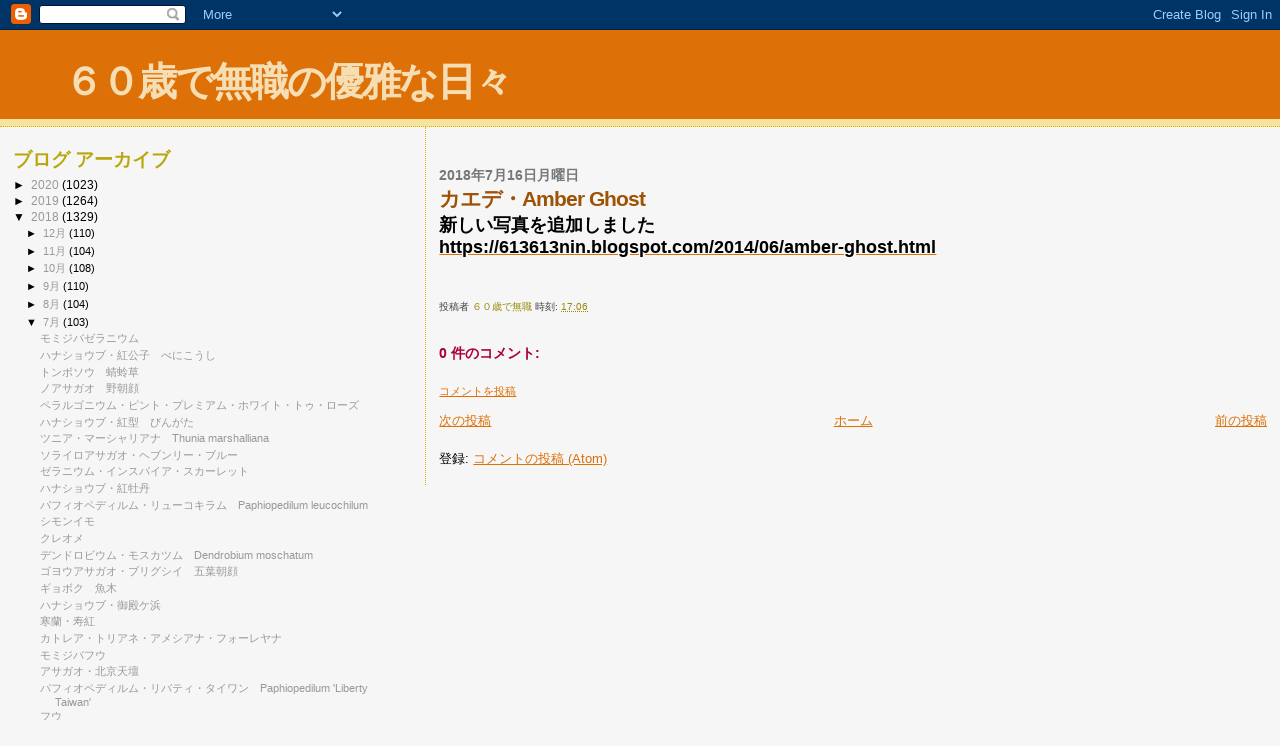

--- FILE ---
content_type: text/html; charset=UTF-8
request_url: https://613613nin.blogspot.com/2018/07/amber-ghost.html
body_size: 11666
content:
<!DOCTYPE html>
<html dir='ltr'>
<head>
<link href='https://www.blogger.com/static/v1/widgets/2944754296-widget_css_bundle.css' rel='stylesheet' type='text/css'/>
<meta content='text/html; charset=UTF-8' http-equiv='Content-Type'/>
<meta content='blogger' name='generator'/>
<link href='https://613613nin.blogspot.com/favicon.ico' rel='icon' type='image/x-icon'/>
<link href='http://613613nin.blogspot.com/2018/07/amber-ghost.html' rel='canonical'/>
<link rel="alternate" type="application/atom+xml" title="６０歳で無職の優雅な日々 - Atom" href="https://613613nin.blogspot.com/feeds/posts/default" />
<link rel="alternate" type="application/rss+xml" title="６０歳で無職の優雅な日々 - RSS" href="https://613613nin.blogspot.com/feeds/posts/default?alt=rss" />
<link rel="service.post" type="application/atom+xml" title="６０歳で無職の優雅な日々 - Atom" href="https://www.blogger.com/feeds/5567630353902282706/posts/default" />

<link rel="alternate" type="application/atom+xml" title="６０歳で無職の優雅な日々 - Atom" href="https://613613nin.blogspot.com/feeds/7342382369256470144/comments/default" />
<!--Can't find substitution for tag [blog.ieCssRetrofitLinks]-->
<meta content='http://613613nin.blogspot.com/2018/07/amber-ghost.html' property='og:url'/>
<meta content='カエデ・Amber Ghost' property='og:title'/>
<meta content='新しい写真を追加しました  https://613613nin.blogspot.com/2014/06/amber-ghost.html  　  　' property='og:description'/>
<title>６０歳で無職の優雅な日々: カエデ&#12539;Amber Ghost</title>
<style id='page-skin-1' type='text/css'><!--
/*
* Blogger Template Style
*
* Sand Dollar
* by Jason Sutter
* Updated by Blogger Team
*/
body {
margin:0px;
padding:0px;
background:#f6f6f6;
color:#000000;
font-size: small;
}
#outer-wrapper {
font:normal normal 100% 'Trebuchet MS',Trebuchet,Verdana,Sans-Serif;
}
a {
color:#DE7008;
}
a:hover {
color:#9E5205;
}
a img {
border-width: 0;
}
#content-wrapper {
padding-top: 0;
padding-right: 1em;
padding-bottom: 0;
padding-left: 1em;
}
@media all  {
div#main {
float:right;
width:66%;
padding-top:30px;
padding-right:0;
padding-bottom:10px;
padding-left:1em;
border-left:dotted 1px #e0ad12;
word-wrap: break-word; /* fix for long text breaking sidebar float in IE */
overflow: hidden;     /* fix for long non-text content breaking IE sidebar float */
}
div#sidebar {
margin-top:20px;
margin-right:0px;
margin-bottom:0px;
margin-left:0;
padding:0px;
text-align:left;
float: left;
width: 31%;
word-wrap: break-word; /* fix for long text breaking sidebar float in IE */
overflow: hidden;     /* fix for long non-text content breaking IE sidebar float */
}
}
@media handheld  {
div#main {
float:none;
width:90%;
}
div#sidebar {
padding-top:30px;
padding-right:7%;
padding-bottom:10px;
padding-left:3%;
}
}
#header {
padding-top:0px;
padding-right:0px;
padding-bottom:0px;
padding-left:0px;
margin-top:0px;
margin-right:0px;
margin-bottom:0px;
margin-left:0px;
border-bottom:dotted 1px #e0ad12;
background:#F5E39e;
}
h1 a:link  {
text-decoration:none;
color:#F5DEB3
}
h1 a:visited  {
text-decoration:none;
color:#F5DEB3
}
h1,h2,h3 {
margin: 0;
}
h1 {
padding-top:25px;
padding-right:0px;
padding-bottom:10px;
padding-left:5%;
color:#F5DEB3;
background:#DE7008;
font:normal bold 300% Verdana,Sans-Serif;
letter-spacing:-2px;
}
h3.post-title {
color:#9E5205;
font:normal bold 160% Verdana,Sans-Serif;
letter-spacing:-1px;
}
h3.post-title a,
h3.post-title a:visited {
color: #9E5205;
}
h2.date-header  {
margin-top:10px;
margin-right:0px;
margin-bottom:0px;
margin-left:0px;
color:#777777;
font: normal bold 105% 'Trebuchet MS',Trebuchet,Verdana,Sans-serif;
}
h4 {
color:#aa0033;
}
#sidebar h2 {
color:#B8A80D;
margin:0px;
padding:0px;
font:normal bold 150% Verdana,Sans-serif;
}
#sidebar .widget {
margin-top:0px;
margin-right:0px;
margin-bottom:33px;
margin-left:0px;
padding-top:0px;
padding-right:0px;
padding-bottom:0px;
padding-left:0px;
font-size:95%;
}
#sidebar ul {
list-style-type:none;
padding-left: 0;
margin-top: 0;
}
#sidebar li {
margin-top:0px;
margin-right:0px;
margin-bottom:0px;
margin-left:0px;
padding-top:0px;
padding-right:0px;
padding-bottom:0px;
padding-left:0px;
list-style-type:none;
font-size:95%;
}
.description {
padding:0px;
margin-top:7px;
margin-right:12%;
margin-bottom:7px;
margin-left:5%;
color:#9E5205;
background:transparent;
font:bold 100% Verdana,Sans-Serif;
}
.post {
margin-top:0px;
margin-right:0px;
margin-bottom:30px;
margin-left:0px;
}
.post strong {
color:#000000;
font-weight:bold;
}
pre,code {
color:#999999;
}
strike {
color:#999999;
}
.post-footer  {
padding:0px;
margin:0px;
color:#444444;
font-size:80%;
}
.post-footer a {
border:none;
color:#968a0a;
text-decoration:none;
}
.post-footer a:hover {
text-decoration:underline;
}
#comments {
padding:0px;
font-size:110%;
font-weight:bold;
}
.comment-author {
margin-top: 10px;
}
.comment-body {
font-size:100%;
font-weight:normal;
color:black;
}
.comment-footer {
padding-bottom:20px;
color:#444444;
font-size:80%;
font-weight:normal;
display:inline;
margin-right:10px
}
.deleted-comment  {
font-style:italic;
color:gray;
}
.comment-link  {
margin-left:.6em;
}
.profile-textblock {
clear: both;
margin-left: 0;
}
.profile-img {
float: left;
margin-top: 0;
margin-right: 5px;
margin-bottom: 5px;
margin-left: 0;
border: 2px solid #DE7008;
}
#sidebar a:link  {
color:#999999;
text-decoration:none;
}
#sidebar a:active  {
color:#ff0000;
text-decoration:none;
}
#sidebar a:visited  {
color:sidebarlinkcolor;
text-decoration:none;
}
#sidebar a:hover {
color:#B8A80D;
text-decoration:none;
}
.feed-links {
clear: both;
line-height: 2.5em;
}
#blog-pager-newer-link {
float: left;
}
#blog-pager-older-link {
float: right;
}
#blog-pager {
text-align: center;
}
.clear {
clear: both;
}
.widget-content {
margin-top: 0.5em;
}
/** Tweaks for layout editor preview */
body#layout #outer-wrapper {
margin-top: 0;
}
body#layout #main,
body#layout #sidebar {
margin-top: 10px;
padding-top: 0;
}

--></style>
<link href='https://www.blogger.com/dyn-css/authorization.css?targetBlogID=5567630353902282706&amp;zx=1af7adcd-2717-4638-be05-b7c0bd45d7c1' media='none' onload='if(media!=&#39;all&#39;)media=&#39;all&#39;' rel='stylesheet'/><noscript><link href='https://www.blogger.com/dyn-css/authorization.css?targetBlogID=5567630353902282706&amp;zx=1af7adcd-2717-4638-be05-b7c0bd45d7c1' rel='stylesheet'/></noscript>
<meta name='google-adsense-platform-account' content='ca-host-pub-1556223355139109'/>
<meta name='google-adsense-platform-domain' content='blogspot.com'/>

</head>
<body>
<div class='navbar section' id='navbar'><div class='widget Navbar' data-version='1' id='Navbar1'><script type="text/javascript">
    function setAttributeOnload(object, attribute, val) {
      if(window.addEventListener) {
        window.addEventListener('load',
          function(){ object[attribute] = val; }, false);
      } else {
        window.attachEvent('onload', function(){ object[attribute] = val; });
      }
    }
  </script>
<div id="navbar-iframe-container"></div>
<script type="text/javascript" src="https://apis.google.com/js/platform.js"></script>
<script type="text/javascript">
      gapi.load("gapi.iframes:gapi.iframes.style.bubble", function() {
        if (gapi.iframes && gapi.iframes.getContext) {
          gapi.iframes.getContext().openChild({
              url: 'https://www.blogger.com/navbar/5567630353902282706?po\x3d7342382369256470144\x26origin\x3dhttps://613613nin.blogspot.com',
              where: document.getElementById("navbar-iframe-container"),
              id: "navbar-iframe"
          });
        }
      });
    </script><script type="text/javascript">
(function() {
var script = document.createElement('script');
script.type = 'text/javascript';
script.src = '//pagead2.googlesyndication.com/pagead/js/google_top_exp.js';
var head = document.getElementsByTagName('head')[0];
if (head) {
head.appendChild(script);
}})();
</script>
</div></div>
<div id='outer-wrapper'><div id='wrap2'>
<!-- skip links for text browsers -->
<span id='skiplinks' style='display:none;'>
<a href='#main'>skip to main </a> |
      <a href='#sidebar'>skip to sidebar</a>
</span>
<div id='header-wrapper'>
<div class='header section' id='header'><div class='widget Header' data-version='1' id='Header1'>
<div id='header-inner'>
<div class='titlewrapper'>
<h1 class='title'>
<a href='https://613613nin.blogspot.com/'>
６０歳で無職の優雅な日々
</a>
</h1>
</div>
<div class='descriptionwrapper'>
<p class='description'><span>
</span></p>
</div>
</div>
</div></div>
</div>
<div id='content-wrapper'>
<div id='crosscol-wrapper' style='text-align:center'>
<div class='crosscol no-items section' id='crosscol'></div>
</div>
<div id='main-wrapper'>
<div class='main section' id='main'><div class='widget Blog' data-version='1' id='Blog1'>
<div class='blog-posts hfeed'>

          <div class="date-outer">
        
<h2 class='date-header'><span>2018年7月16日月曜日</span></h2>

          <div class="date-posts">
        
<div class='post-outer'>
<div class='post hentry uncustomized-post-template' itemprop='blogPost' itemscope='itemscope' itemtype='http://schema.org/BlogPosting'>
<meta content='5567630353902282706' itemprop='blogId'/>
<meta content='7342382369256470144' itemprop='postId'/>
<a name='7342382369256470144'></a>
<h3 class='post-title entry-title' itemprop='name'>
カエデ&#12539;Amber Ghost
</h3>
<div class='post-header'>
<div class='post-header-line-1'></div>
</div>
<div class='post-body entry-content' id='post-body-7342382369256470144' itemprop='description articleBody'>
<span style="color: black; font-size: large;"><strong>新しい写真を追加しました</strong></span><br />
<a href="https://613613nin.blogspot.com/2014/06/amber-ghost.html"><span style="color: black; font-size: large;"><strong>https://613613nin.blogspot.com/2014/06/amber-ghost.html</strong></span></a><br />
<span style="color: black; font-size: large;"><strong>&#12288;</strong></span><br />
<span style="color: black; font-size: large;"><strong>&#12288;</strong></span>
<div style='clear: both;'></div>
</div>
<div class='post-footer'>
<div class='post-footer-line post-footer-line-1'>
<span class='post-author vcard'>
投稿者
<span class='fn' itemprop='author' itemscope='itemscope' itemtype='http://schema.org/Person'>
<meta content='https://www.blogger.com/profile/18416109415058880701' itemprop='url'/>
<a class='g-profile' href='https://www.blogger.com/profile/18416109415058880701' rel='author' title='author profile'>
<span itemprop='name'>６０歳で無職</span>
</a>
</span>
</span>
<span class='post-timestamp'>
時刻:
<meta content='http://613613nin.blogspot.com/2018/07/amber-ghost.html' itemprop='url'/>
<a class='timestamp-link' href='https://613613nin.blogspot.com/2018/07/amber-ghost.html' rel='bookmark' title='permanent link'><abbr class='published' itemprop='datePublished' title='2018-07-16T17:06:00+09:00'>17:06</abbr></a>
</span>
<span class='post-comment-link'>
</span>
<span class='post-icons'>
<span class='item-control blog-admin pid-2068173143'>
<a href='https://www.blogger.com/post-edit.g?blogID=5567630353902282706&postID=7342382369256470144&from=pencil' title='投稿を編集'>
<img alt='' class='icon-action' height='18' src='https://resources.blogblog.com/img/icon18_edit_allbkg.gif' width='18'/>
</a>
</span>
</span>
<div class='post-share-buttons goog-inline-block'>
</div>
</div>
<div class='post-footer-line post-footer-line-2'>
<span class='post-labels'>
</span>
</div>
<div class='post-footer-line post-footer-line-3'>
<span class='post-location'>
</span>
</div>
</div>
</div>
<div class='comments' id='comments'>
<a name='comments'></a>
<h4>0 件のコメント:</h4>
<div id='Blog1_comments-block-wrapper'>
<dl class='avatar-comment-indent' id='comments-block'>
</dl>
</div>
<p class='comment-footer'>
<a href='https://www.blogger.com/comment/fullpage/post/5567630353902282706/7342382369256470144' onclick=''>コメントを投稿</a>
</p>
</div>
</div>

        </div></div>
      
</div>
<div class='blog-pager' id='blog-pager'>
<span id='blog-pager-newer-link'>
<a class='blog-pager-newer-link' href='https://613613nin.blogspot.com/2018/07/blog-post_16.html' id='Blog1_blog-pager-newer-link' title='次の投稿'>次の投稿</a>
</span>
<span id='blog-pager-older-link'>
<a class='blog-pager-older-link' href='https://613613nin.blogspot.com/2018/07/dendrobium-lichenastrum.html' id='Blog1_blog-pager-older-link' title='前の投稿'>前の投稿</a>
</span>
<a class='home-link' href='https://613613nin.blogspot.com/'>ホーム</a>
</div>
<div class='clear'></div>
<div class='post-feeds'>
<div class='feed-links'>
登録:
<a class='feed-link' href='https://613613nin.blogspot.com/feeds/7342382369256470144/comments/default' target='_blank' type='application/atom+xml'>コメントの投稿 (Atom)</a>
</div>
</div>
</div></div>
</div>
<div id='sidebar-wrapper'>
<div class='sidebar section' id='sidebar'><div class='widget BlogArchive' data-version='1' id='BlogArchive1'>
<h2>ブログ アーカイブ</h2>
<div class='widget-content'>
<div id='ArchiveList'>
<div id='BlogArchive1_ArchiveList'>
<ul class='hierarchy'>
<li class='archivedate collapsed'>
<a class='toggle' href='javascript:void(0)'>
<span class='zippy'>

        &#9658;&#160;
      
</span>
</a>
<a class='post-count-link' href='https://613613nin.blogspot.com/2020/'>
2020
</a>
<span class='post-count' dir='ltr'>(1023)</span>
<ul class='hierarchy'>
<li class='archivedate collapsed'>
<a class='toggle' href='javascript:void(0)'>
<span class='zippy'>

        &#9658;&#160;
      
</span>
</a>
<a class='post-count-link' href='https://613613nin.blogspot.com/2020/10/'>
10月
</a>
<span class='post-count' dir='ltr'>(34)</span>
</li>
</ul>
<ul class='hierarchy'>
<li class='archivedate collapsed'>
<a class='toggle' href='javascript:void(0)'>
<span class='zippy'>

        &#9658;&#160;
      
</span>
</a>
<a class='post-count-link' href='https://613613nin.blogspot.com/2020/09/'>
9月
</a>
<span class='post-count' dir='ltr'>(111)</span>
</li>
</ul>
<ul class='hierarchy'>
<li class='archivedate collapsed'>
<a class='toggle' href='javascript:void(0)'>
<span class='zippy'>

        &#9658;&#160;
      
</span>
</a>
<a class='post-count-link' href='https://613613nin.blogspot.com/2020/08/'>
8月
</a>
<span class='post-count' dir='ltr'>(117)</span>
</li>
</ul>
<ul class='hierarchy'>
<li class='archivedate collapsed'>
<a class='toggle' href='javascript:void(0)'>
<span class='zippy'>

        &#9658;&#160;
      
</span>
</a>
<a class='post-count-link' href='https://613613nin.blogspot.com/2020/07/'>
7月
</a>
<span class='post-count' dir='ltr'>(123)</span>
</li>
</ul>
<ul class='hierarchy'>
<li class='archivedate collapsed'>
<a class='toggle' href='javascript:void(0)'>
<span class='zippy'>

        &#9658;&#160;
      
</span>
</a>
<a class='post-count-link' href='https://613613nin.blogspot.com/2020/06/'>
6月
</a>
<span class='post-count' dir='ltr'>(116)</span>
</li>
</ul>
<ul class='hierarchy'>
<li class='archivedate collapsed'>
<a class='toggle' href='javascript:void(0)'>
<span class='zippy'>

        &#9658;&#160;
      
</span>
</a>
<a class='post-count-link' href='https://613613nin.blogspot.com/2020/05/'>
5月
</a>
<span class='post-count' dir='ltr'>(121)</span>
</li>
</ul>
<ul class='hierarchy'>
<li class='archivedate collapsed'>
<a class='toggle' href='javascript:void(0)'>
<span class='zippy'>

        &#9658;&#160;
      
</span>
</a>
<a class='post-count-link' href='https://613613nin.blogspot.com/2020/04/'>
4月
</a>
<span class='post-count' dir='ltr'>(102)</span>
</li>
</ul>
<ul class='hierarchy'>
<li class='archivedate collapsed'>
<a class='toggle' href='javascript:void(0)'>
<span class='zippy'>

        &#9658;&#160;
      
</span>
</a>
<a class='post-count-link' href='https://613613nin.blogspot.com/2020/03/'>
3月
</a>
<span class='post-count' dir='ltr'>(122)</span>
</li>
</ul>
<ul class='hierarchy'>
<li class='archivedate collapsed'>
<a class='toggle' href='javascript:void(0)'>
<span class='zippy'>

        &#9658;&#160;
      
</span>
</a>
<a class='post-count-link' href='https://613613nin.blogspot.com/2020/02/'>
2月
</a>
<span class='post-count' dir='ltr'>(89)</span>
</li>
</ul>
<ul class='hierarchy'>
<li class='archivedate collapsed'>
<a class='toggle' href='javascript:void(0)'>
<span class='zippy'>

        &#9658;&#160;
      
</span>
</a>
<a class='post-count-link' href='https://613613nin.blogspot.com/2020/01/'>
1月
</a>
<span class='post-count' dir='ltr'>(88)</span>
</li>
</ul>
</li>
</ul>
<ul class='hierarchy'>
<li class='archivedate collapsed'>
<a class='toggle' href='javascript:void(0)'>
<span class='zippy'>

        &#9658;&#160;
      
</span>
</a>
<a class='post-count-link' href='https://613613nin.blogspot.com/2019/'>
2019
</a>
<span class='post-count' dir='ltr'>(1264)</span>
<ul class='hierarchy'>
<li class='archivedate collapsed'>
<a class='toggle' href='javascript:void(0)'>
<span class='zippy'>

        &#9658;&#160;
      
</span>
</a>
<a class='post-count-link' href='https://613613nin.blogspot.com/2019/12/'>
12月
</a>
<span class='post-count' dir='ltr'>(88)</span>
</li>
</ul>
<ul class='hierarchy'>
<li class='archivedate collapsed'>
<a class='toggle' href='javascript:void(0)'>
<span class='zippy'>

        &#9658;&#160;
      
</span>
</a>
<a class='post-count-link' href='https://613613nin.blogspot.com/2019/11/'>
11月
</a>
<span class='post-count' dir='ltr'>(79)</span>
</li>
</ul>
<ul class='hierarchy'>
<li class='archivedate collapsed'>
<a class='toggle' href='javascript:void(0)'>
<span class='zippy'>

        &#9658;&#160;
      
</span>
</a>
<a class='post-count-link' href='https://613613nin.blogspot.com/2019/10/'>
10月
</a>
<span class='post-count' dir='ltr'>(100)</span>
</li>
</ul>
<ul class='hierarchy'>
<li class='archivedate collapsed'>
<a class='toggle' href='javascript:void(0)'>
<span class='zippy'>

        &#9658;&#160;
      
</span>
</a>
<a class='post-count-link' href='https://613613nin.blogspot.com/2019/09/'>
9月
</a>
<span class='post-count' dir='ltr'>(110)</span>
</li>
</ul>
<ul class='hierarchy'>
<li class='archivedate collapsed'>
<a class='toggle' href='javascript:void(0)'>
<span class='zippy'>

        &#9658;&#160;
      
</span>
</a>
<a class='post-count-link' href='https://613613nin.blogspot.com/2019/08/'>
8月
</a>
<span class='post-count' dir='ltr'>(114)</span>
</li>
</ul>
<ul class='hierarchy'>
<li class='archivedate collapsed'>
<a class='toggle' href='javascript:void(0)'>
<span class='zippy'>

        &#9658;&#160;
      
</span>
</a>
<a class='post-count-link' href='https://613613nin.blogspot.com/2019/07/'>
7月
</a>
<span class='post-count' dir='ltr'>(120)</span>
</li>
</ul>
<ul class='hierarchy'>
<li class='archivedate collapsed'>
<a class='toggle' href='javascript:void(0)'>
<span class='zippy'>

        &#9658;&#160;
      
</span>
</a>
<a class='post-count-link' href='https://613613nin.blogspot.com/2019/06/'>
6月
</a>
<span class='post-count' dir='ltr'>(100)</span>
</li>
</ul>
<ul class='hierarchy'>
<li class='archivedate collapsed'>
<a class='toggle' href='javascript:void(0)'>
<span class='zippy'>

        &#9658;&#160;
      
</span>
</a>
<a class='post-count-link' href='https://613613nin.blogspot.com/2019/05/'>
5月
</a>
<span class='post-count' dir='ltr'>(111)</span>
</li>
</ul>
<ul class='hierarchy'>
<li class='archivedate collapsed'>
<a class='toggle' href='javascript:void(0)'>
<span class='zippy'>

        &#9658;&#160;
      
</span>
</a>
<a class='post-count-link' href='https://613613nin.blogspot.com/2019/04/'>
4月
</a>
<span class='post-count' dir='ltr'>(107)</span>
</li>
</ul>
<ul class='hierarchy'>
<li class='archivedate collapsed'>
<a class='toggle' href='javascript:void(0)'>
<span class='zippy'>

        &#9658;&#160;
      
</span>
</a>
<a class='post-count-link' href='https://613613nin.blogspot.com/2019/03/'>
3月
</a>
<span class='post-count' dir='ltr'>(121)</span>
</li>
</ul>
<ul class='hierarchy'>
<li class='archivedate collapsed'>
<a class='toggle' href='javascript:void(0)'>
<span class='zippy'>

        &#9658;&#160;
      
</span>
</a>
<a class='post-count-link' href='https://613613nin.blogspot.com/2019/02/'>
2月
</a>
<span class='post-count' dir='ltr'>(101)</span>
</li>
</ul>
<ul class='hierarchy'>
<li class='archivedate collapsed'>
<a class='toggle' href='javascript:void(0)'>
<span class='zippy'>

        &#9658;&#160;
      
</span>
</a>
<a class='post-count-link' href='https://613613nin.blogspot.com/2019/01/'>
1月
</a>
<span class='post-count' dir='ltr'>(113)</span>
</li>
</ul>
</li>
</ul>
<ul class='hierarchy'>
<li class='archivedate expanded'>
<a class='toggle' href='javascript:void(0)'>
<span class='zippy toggle-open'>

        &#9660;&#160;
      
</span>
</a>
<a class='post-count-link' href='https://613613nin.blogspot.com/2018/'>
2018
</a>
<span class='post-count' dir='ltr'>(1329)</span>
<ul class='hierarchy'>
<li class='archivedate collapsed'>
<a class='toggle' href='javascript:void(0)'>
<span class='zippy'>

        &#9658;&#160;
      
</span>
</a>
<a class='post-count-link' href='https://613613nin.blogspot.com/2018/12/'>
12月
</a>
<span class='post-count' dir='ltr'>(110)</span>
</li>
</ul>
<ul class='hierarchy'>
<li class='archivedate collapsed'>
<a class='toggle' href='javascript:void(0)'>
<span class='zippy'>

        &#9658;&#160;
      
</span>
</a>
<a class='post-count-link' href='https://613613nin.blogspot.com/2018/11/'>
11月
</a>
<span class='post-count' dir='ltr'>(104)</span>
</li>
</ul>
<ul class='hierarchy'>
<li class='archivedate collapsed'>
<a class='toggle' href='javascript:void(0)'>
<span class='zippy'>

        &#9658;&#160;
      
</span>
</a>
<a class='post-count-link' href='https://613613nin.blogspot.com/2018/10/'>
10月
</a>
<span class='post-count' dir='ltr'>(108)</span>
</li>
</ul>
<ul class='hierarchy'>
<li class='archivedate collapsed'>
<a class='toggle' href='javascript:void(0)'>
<span class='zippy'>

        &#9658;&#160;
      
</span>
</a>
<a class='post-count-link' href='https://613613nin.blogspot.com/2018/09/'>
9月
</a>
<span class='post-count' dir='ltr'>(110)</span>
</li>
</ul>
<ul class='hierarchy'>
<li class='archivedate collapsed'>
<a class='toggle' href='javascript:void(0)'>
<span class='zippy'>

        &#9658;&#160;
      
</span>
</a>
<a class='post-count-link' href='https://613613nin.blogspot.com/2018/08/'>
8月
</a>
<span class='post-count' dir='ltr'>(104)</span>
</li>
</ul>
<ul class='hierarchy'>
<li class='archivedate expanded'>
<a class='toggle' href='javascript:void(0)'>
<span class='zippy toggle-open'>

        &#9660;&#160;
      
</span>
</a>
<a class='post-count-link' href='https://613613nin.blogspot.com/2018/07/'>
7月
</a>
<span class='post-count' dir='ltr'>(103)</span>
<ul class='posts'>
<li><a href='https://613613nin.blogspot.com/2018/07/blog-post_83.html'>モミジバゼラニウム</a></li>
<li><a href='https://613613nin.blogspot.com/2018/07/blog-post_77.html'>ハナショウブ&#12539;紅公子&#12288;べにこうし</a></li>
<li><a href='https://613613nin.blogspot.com/2018/07/blog-post_40.html'>トンボソウ&#12288;蜻蛉草</a></li>
<li><a href='https://613613nin.blogspot.com/2018/07/blog-post_30.html'>ノアサガオ&#12288;野朝顔</a></li>
<li><a href='https://613613nin.blogspot.com/2018/07/blog-post_42.html'>ペラルゴニウム&#12539;ピント&#12539;プレミアム&#12539;ホワイト&#12539;トゥ&#12539;ローズ</a></li>
<li><a href='https://613613nin.blogspot.com/2018/07/blog-post_89.html'>ハナショウブ&#12539;紅型&#12288;びんがた</a></li>
<li><a href='https://613613nin.blogspot.com/2018/07/thunia-marshalliana.html'>ツニア&#12539;マーシャリアナ&#12288;Thunia marshalliana</a></li>
<li><a href='https://613613nin.blogspot.com/2018/07/blog-post_37.html'>ソライロアサガオ&#12539;ヘブンリー&#12539;ブルー&#12288;</a></li>
<li><a href='https://613613nin.blogspot.com/2018/07/blog-post_66.html'>ゼラニウム&#12539;インスパイア&#12539;スカーレット</a></li>
<li><a href='https://613613nin.blogspot.com/2018/07/blog-post_43.html'>ハナショウブ&#12539;紅牡丹</a></li>
<li><a href='https://613613nin.blogspot.com/2018/07/paphiopedilum-leucochilum.html'>パフィオペディルム&#12539;リューコキラム&#12288;Paphiopedilum leucochilum</a></li>
<li><a href='https://613613nin.blogspot.com/2018/07/blog-post_28.html'>シモンイモ&#12288;</a></li>
<li><a href='https://613613nin.blogspot.com/2018/07/blog-post_50.html'>クレオメ</a></li>
<li><a href='https://613613nin.blogspot.com/2018/07/dendrobium-moschatum.html'>デンドロビウム&#12539;モスカツム&#12288;Dendrobium moschatum</a></li>
<li><a href='https://613613nin.blogspot.com/2018/07/blog-post_27.html'>ゴヨウアサガオ&#12539;ブリグシイ&#12288;五葉朝顔</a></li>
<li><a href='https://613613nin.blogspot.com/2018/07/blog-post_99.html'>ギョボク&#12288;魚木</a></li>
<li><a href='https://613613nin.blogspot.com/2018/07/blog-post_78.html'>ハナショウブ&#12539;御殿ケ浜</a></li>
<li><a href='https://613613nin.blogspot.com/2018/07/blog-post_82.html'>寒蘭&#12539;寿紅</a></li>
<li><a href='https://613613nin.blogspot.com/2018/07/blog-post_23.html'>カトレア&#12539;トリアネ&#12539;アメシアナ&#12539;フォーレヤナ</a></li>
<li><a href='https://613613nin.blogspot.com/2018/07/blog-post_63.html'>モミジバフウ</a></li>
<li><a href='https://613613nin.blogspot.com/2018/07/blog-post_62.html'>アサガオ&#12539;北京天壇&#12288;</a></li>
<li><a href='https://613613nin.blogspot.com/2018/07/paphiopedilum-liberty-taiwan.html'>パフィオペディルム&#12539;リバティ&#12539;タイワン&#12288;Paphiopedilum &#39;Liberty Taiwan&#39;</a></li>
<li><a href='https://613613nin.blogspot.com/2018/07/blog-post_24.html'>フウ</a></li>
<li><a href='https://613613nin.blogspot.com/2018/07/blog-post_98.html'>アサガオ&#12539;青乱菊葉紺石畳&#12288;あおらんぎくばこんいしだたみ</a></li>
<li><a href='https://613613nin.blogspot.com/2018/07/blog-post_22.html'>アサガオ&#12539;青抱縮緬柳葉藤水色縞筒白撫子采咲牡丹&#12288;あおかかえちりめんやなぎばふじみずいろしまつつじろな...</a></li>
<li><a href='https://613613nin.blogspot.com/2018/07/lapageria-rosea.html'>ラパジュリア&#12539;ロセア&#12288;Lapageria rosea</a></li>
<li><a href='https://613613nin.blogspot.com/2018/07/blog-post_76.html'>ツチアケビ</a></li>
<li><a href='https://613613nin.blogspot.com/2018/07/blog-post_21.html'>アサガオ&#12539;青斑入抱芋葉紫牡丹&#12288;あおふいりかかえいもばむらさきぼたん</a></li>
<li><a href='https://613613nin.blogspot.com/2018/07/dillenia-philippinensis.html'>ディレニア&#12539;フィリピネンシス&#12288;Dillenia philippinensis</a></li>
<li><a href='https://613613nin.blogspot.com/2018/07/changnienia-amoena.html'>独花ラン&#12288;Changnienia amoena</a></li>
<li><a href='https://613613nin.blogspot.com/2018/07/blog-post_20.html'>アサガオ&#12539;青斑入蝉葉枝垂極淡紫丸咲大輪&#12288;あおふいりせみばしだれごくうすむらさきまるざきだいりん</a></li>
<li><a href='https://613613nin.blogspot.com/2018/07/blog-post_49.html'>タイリントキソウ&#12288;大輪朱鷺草</a></li>
<li><a href='https://613613nin.blogspot.com/2018/07/blog-post_19.html'>アサガオ&#12539;青打込渦桔梗葉藤桔梗咲&#12288;あおうちこみうずききょうばふじききょうざき</a></li>
<li><a href='https://613613nin.blogspot.com/2018/07/sophrolaeliocattleya-dixie-jewells.html'>ソフロレリオカトレア&#12539;デキシー&#12539;ジュエル&#12539;スズキ&#12288;Sophrolaeliocattleya Dixi...</a></li>
<li><a href='https://613613nin.blogspot.com/2018/07/blog-post_64.html'>アサガオ&#12539;青水晶斑入姫常葉紅爪覆輪丸咲小輪&#12288;あおすいしょうふいりひめつねばべにつめふくりんまるざきし...</a></li>
<li><a href='https://613613nin.blogspot.com/2018/07/sophrocattleya-fairy-land-juddy.html'>ソフロカトレア&#12539;フェアリーランド&#12539;ジュディ&#12288;Sophrocattleya Fairy Land &#39;J...</a></li>
<li><a href='https://613613nin.blogspot.com/2018/07/blog-post_53.html'>アサガオ&#12539;青砂摺立田芝船葉紅台咲&#12288;あおすなずりたつたしばふねばべにだいさき</a></li>
<li><a href='https://613613nin.blogspot.com/2018/07/beby-ghost.html'>カエデ&#12539;Beby Ghost</a></li>
<li><a href='https://613613nin.blogspot.com/2018/07/coelogyne-psectrantha.html'>セロジネ&#12539;プセクトランサ&#12288;Coelogyne psectrantha</a></li>
<li><a href='https://613613nin.blogspot.com/2018/07/gomphrena-globosa-cv-rose-neon.html'>センニチソウ&#12539;ローズ&#12539;ネオン&#12288;Gomphrena globosa cv. &#39;Rose Neon&#39;</a></li>
<li><a href='https://613613nin.blogspot.com/2018/07/blog-post_16.html'>アサガオ&#12539;黄抱打込芋葉紅覆輪丸咲&#12288;きかかえうちこみいもばべにふくりんまるざき</a></li>
<li><a href='https://613613nin.blogspot.com/2018/07/amber-ghost.html'>カエデ&#12539;Amber Ghost</a></li>
<li><a href='https://613613nin.blogspot.com/2018/07/dendrobium-lichenastrum.html'>デンドロビウム&#12539;リケナストラム&#12288;Dendrobium lichenastrum</a></li>
<li><a href='https://613613nin.blogspot.com/2018/07/gomphrena-globosa-cv-fire-works.html'>センニチソウ&#12539;ファイア&#12539;ワークス&#12288;Gomphrena globosa cv. &#39;Fire Works&#39;</a></li>
<li><a href='https://613613nin.blogspot.com/2018/07/blog-post_15.html'>アサガオ&#12539;黄尾長竜田葉紅筒白切咲&#12288;きおながたつたばべにつつじろきれざき</a></li>
<li><a href='https://613613nin.blogspot.com/2018/07/nepenthes-sumatrana.html'>ネペンテス&#12539;スマトラナ&#12288;Nepenthes sumatrana</a></li>
<li><a href='https://613613nin.blogspot.com/2018/07/blog-post_0.html'>寒蘭&#12539;釈尊&#12288;しゃくそん</a></li>
<li><a href='https://613613nin.blogspot.com/2018/07/gomphrena-haageana-cv-strawberry-fields.html'>キバナセンニチコウ&#12539;ストロベリー&#12539;フィールズ&#12288;Gomphrena haageana &#39;Strawbe...</a></li>
<li><a href='https://613613nin.blogspot.com/2018/07/blog-post_14.html'>アサガオ&#12539;黄打込渦桔梗葉枝垂紅覆輪桔梗咲&#12288;きうちこみうずききょうばしだれべにふくりんききょうざき</a></li>
<li><a href='https://613613nin.blogspot.com/2018/07/x-nepenthes-spatulata-x-sibuyanensisi.html'>ネペンテス&#12539;スパツラタ x シブヤネンシス&#12288;Nepenthes spatulata x sibuya...</a></li>
<li><a href='https://613613nin.blogspot.com/2018/07/cattleya-deckeri.html'>カトレア&#12539;デッケリー&#12288;Cattleya deckeri</a></li>
<li><a href='https://613613nin.blogspot.com/2018/07/celosia-argentea-pia.html'>ノゲイトウ&#12539;ピア&#12288;Celosia argentea &#8216;Pia&#8217;</a></li>
<li><a href='https://613613nin.blogspot.com/2018/07/blog-post_13.html'>アサガオ&#12539;黄打込渦桔梗葉紺覆輪桔梗八重咲&#12288;きうちこみうずききょうばこんふくりんききょうやえざき</a></li>
<li><a href='https://613613nin.blogspot.com/2018/07/x-nepenthes-sibuyanensisi-x-ramispina.html'>ネペンテス&#12539;シブヤネンシス x ラミスピナ&#12288;Nepenthes sibuyanensisi x ra...</a></li>
<li><a href='https://613613nin.blogspot.com/2018/07/paphiopedilum-lime-dawn.html'>パフィオペディルム&#12539;ライム&#12539;ドーン&#12288;Paphiopedilum &#39;Lime Dawn&#39;</a></li>
<li><a href='https://613613nin.blogspot.com/2018/07/celosia-argentea-bombay-mix.html'>トサカケイトウ&#12539;ボンベイ&#12539;ミックス&#12288;Celosia argentea &#39;Bombay Mix&#39;</a></li>
<li><a href='https://613613nin.blogspot.com/2018/07/blog-post_12.html'>アサガオ&#12539;黄打込渦桔梗葉紺糸覆輪桔梗咲&#12288;きうちこみうずききょうばこんいとふくりんききょうざき</a></li>
<li><a href='https://613613nin.blogspot.com/2018/07/x-nepenthes-sibuyanensisi-x-maxima.html'>ネペンテス&#12539;シブヤネンシス x マキシマ&#12288;Nepenthes sibuyanensisi x maxima</a></li>
<li><a href='https://613613nin.blogspot.com/2018/07/ceratostylis-subulata.html'>セラトスティリス&#12539;スブラタ&#12288;Ceratostylis subulata.</a></li>
<li><a href='https://613613nin.blogspot.com/2018/07/celosia-argentea-plumosa-fresh-look-red.html'>ウモウケイトウ&#12539;フレッシュ&#12539;ルック&#12539;レッド&#12288;Celosia argentea plumosa &#39;Fr...</a></li>
<li><a href='https://613613nin.blogspot.com/2018/07/blog-post_11.html'>アサガオ&#12539;黄水晶斑入抱尾長笹葉紫切咲&#12288;きすいしょうふいりかかえおながささばむらさききれざき</a></li>
<li><a href='https://613613nin.blogspot.com/2018/07/blog-post_80.html'>ネペンテス&#12539;サンギネア</a></li>
<li><a href='https://613613nin.blogspot.com/2018/07/dendrobium-mutabile.html'>デンドロビウム&#12539;ムタビレ&#12288;Dendrobium mutabile</a></li>
<li><a href='https://613613nin.blogspot.com/2018/07/celosia-argentea-plumosa-arrabona.html'>ウモウケイトウ&#12539;アラボナ&#12288;Celosia argentea var. plumosa &#39;Arrabona&#39;</a></li>
<li><a href='https://613613nin.blogspot.com/2018/07/stictocardia-beraviensis.html'>スティクトカルディア&#12539;ベラヴィエンシス&#12288;Stictocardia beraviensis</a></li>
<li><a href='https://613613nin.blogspot.com/2018/07/nepenthes-cv-ile-de-france.html'>ネペンテス&#12539;イル&#12539;ド&#12539;フランス&#12288;Nepenthes cv. Ile de France</a></li>
<li><a href='https://613613nin.blogspot.com/2018/07/blog-post_10.html'>ステノリンコス&#12539;スペシオサス</a></li>
<li><a href='https://613613nin.blogspot.com/2018/07/polygala.html'>ポリガラの一種&#12288;Polygala</a></li>
<li><a href='https://613613nin.blogspot.com/2018/07/celosia-cristata-cv-sunday-red.html'>ウモウケイトウ&#12539;サンデー&#12539;レッド&#12288;Celosia cristata cv. Sunday Red</a></li>
<li><a href='https://613613nin.blogspot.com/2018/07/nepenthes-ampullaria-green-type.html'>ネペンテス&#12539;アンプラリア&#65288;グリーンタイプ&#65289;Nepenthes ampullaria  (Green ...</a></li>
<li><a href='https://613613nin.blogspot.com/2018/07/stanhopea-wardii.html'>スタンホペア&#12539;ワーディ&#12288;Stanhopea wardii</a></li>
<li><a href='https://613613nin.blogspot.com/2018/07/blog-post_8.html'>ヤワラシダ&#12288;柔羊歯</a></li>
<li><a href='https://613613nin.blogspot.com/2018/07/polygala-myrtifolia.html'>ポリガラ&#12539;ミルティフォリア&#12288;Polygala myrtifolia</a></li>
<li><a href='https://613613nin.blogspot.com/2018/07/blog-post_45.html'>ネペンテス&#12539;アルボマルギナータ</a></li>
<li><a href='https://613613nin.blogspot.com/2018/07/cirrhopetalum-elizabeth-ann-cv-jean.html'>シルホペタルム&#12539;エリザベス&#12539;アン&#12539;ジーン&#12288;Cirrhopetalum Elizabeth Ann Jean</a></li>
<li><a href='https://613613nin.blogspot.com/2018/07/blog-post_7.html'>メタセコイア</a></li>
<li><a href='https://613613nin.blogspot.com/2018/07/blog-post_25.html'>ヒメワラビ&#12288;姫蕨</a></li>
<li><a href='https://613613nin.blogspot.com/2018/07/blog-post_29.html'>ネペンテス&#12539;アラタ</a></li>
<li><a href='https://613613nin.blogspot.com/2018/07/schomburgkia-superbiens.html'>ションブルグキア&#12539;スペルベンス&#12288;Schomburgkia superbiens</a></li>
<li><a href='https://613613nin.blogspot.com/2018/07/brunsvigia-marginata.html'>ブルンスヴィギア&#12539;マルギナタ&#12288;Brunsvigia marginata</a></li>
<li><a href='https://613613nin.blogspot.com/2018/07/blog-post_6.html'>ニイタカビャクシン&#12539;ブルー&#12539;スター&#12288;</a></li>
<li><a href='https://613613nin.blogspot.com/2018/07/blog-post_68.html'>オオウツボカズラ&#12288;大靭葛</a></li>
<li><a href='https://613613nin.blogspot.com/2018/07/schoenorchis-gemmata.html'>ショエノルキス&#12539;ゲマータ&#12288;Schoenorchis gemmata</a></li>
<li><a href='https://613613nin.blogspot.com/2018/07/boophane-disticha.html'>ブーファン&#12539;ディスティカ&#12288;Boophane disticha</a></li>
<li><a href='https://613613nin.blogspot.com/2018/07/chamaecyparis-obtusa-nana-lutea.html'>ヒノキ&#12539;ナナ&#12539;ルテア&#12288;Chamaecyparis obtusa &#39;Nana Lutea&#39;</a></li>
<li><a href='https://613613nin.blogspot.com/2018/07/fuchsia-puritani.html'>フクシア&#12539;ピューリタニ&#12288;Fuchsia &#39;Puritani&#39;</a></li>
<li><a href='https://613613nin.blogspot.com/2018/07/blog-post_5.html'>寒蘭&#12539;四万十川の誉</a></li>
<li><a href='https://613613nin.blogspot.com/2018/07/blog-post_4.html'>ヒメノカリス&#12539;カリバエア&#12288;Hymenocallis caribaea</a></li>
<li><a href='https://613613nin.blogspot.com/2018/07/blog-post_65.html'>サワラ</a></li>
<li><a href='https://613613nin.blogspot.com/2018/07/fuchsia-hidcote-beauty.html'>フクシア&#12539;ヒドコート&#12539;ビューティ&#12288;Fuchsia &#39;Hidcote Beauty&#39;</a></li>
<li><a href='https://613613nin.blogspot.com/2018/07/cattleya-schilleriana.html'>カトレア&#12539;シレリアナ&#12288;Cattleya schilleriana</a></li>
<li><a href='https://613613nin.blogspot.com/2018/07/blog-post_3.html'>アマリリス</a></li>
<li><a href='https://613613nin.blogspot.com/2018/07/blog-post_48.html'>オウゴンクジャクヒバ&#12288;黄金孔雀檜葉</a></li>
<li><a href='https://613613nin.blogspot.com/2018/07/fuchsia-beacon-rosa.html'>フクシア&#12539;ビーコン&#12539;ローザ&#12288;Fuchsia &#39;Beacon Rosa&#39;</a></li>
<li><a href='https://613613nin.blogspot.com/2018/07/paphiopedilum-majestic-moon-nakano.html'>パフィオペディルム&#12539;マジェスティックムーン&#12539;ナカノ&#12288;Paphiopedilum Majestic M...</a></li>
<li><a href='https://613613nin.blogspot.com/2018/07/crinum-xanthophyllum-hannibal.html'>クリナム&#12539;キサントフィルム&#12288;Crinum xanthophyllum Hannibal</a></li>
<li><a href='https://613613nin.blogspot.com/2018/07/blog-post_2.html'>ラクウショウ</a></li>
<li><a href='https://613613nin.blogspot.com/2018/07/fuchsia-beacon.html'>フクシア&#12539;ビーコン&#12288;Fuchsia &#39;Beacon&#39;</a></li>
<li><a href='https://613613nin.blogspot.com/2018/07/dendrobium-macrophyllum.html'>デンドロビウム&#12539;マクロフィラム&#12288;Dendrobium macrophyllum</a></li>
<li><a href='https://613613nin.blogspot.com/2018/07/crinum-americanum_1.html'>クリナム&#12539;アメリカヌム&#12288;Crinum americanum</a></li>
</ul>
</li>
</ul>
<ul class='hierarchy'>
<li class='archivedate collapsed'>
<a class='toggle' href='javascript:void(0)'>
<span class='zippy'>

        &#9658;&#160;
      
</span>
</a>
<a class='post-count-link' href='https://613613nin.blogspot.com/2018/06/'>
6月
</a>
<span class='post-count' dir='ltr'>(112)</span>
</li>
</ul>
<ul class='hierarchy'>
<li class='archivedate collapsed'>
<a class='toggle' href='javascript:void(0)'>
<span class='zippy'>

        &#9658;&#160;
      
</span>
</a>
<a class='post-count-link' href='https://613613nin.blogspot.com/2018/05/'>
5月
</a>
<span class='post-count' dir='ltr'>(119)</span>
</li>
</ul>
<ul class='hierarchy'>
<li class='archivedate collapsed'>
<a class='toggle' href='javascript:void(0)'>
<span class='zippy'>

        &#9658;&#160;
      
</span>
</a>
<a class='post-count-link' href='https://613613nin.blogspot.com/2018/04/'>
4月
</a>
<span class='post-count' dir='ltr'>(118)</span>
</li>
</ul>
<ul class='hierarchy'>
<li class='archivedate collapsed'>
<a class='toggle' href='javascript:void(0)'>
<span class='zippy'>

        &#9658;&#160;
      
</span>
</a>
<a class='post-count-link' href='https://613613nin.blogspot.com/2018/03/'>
3月
</a>
<span class='post-count' dir='ltr'>(114)</span>
</li>
</ul>
<ul class='hierarchy'>
<li class='archivedate collapsed'>
<a class='toggle' href='javascript:void(0)'>
<span class='zippy'>

        &#9658;&#160;
      
</span>
</a>
<a class='post-count-link' href='https://613613nin.blogspot.com/2018/02/'>
2月
</a>
<span class='post-count' dir='ltr'>(105)</span>
</li>
</ul>
<ul class='hierarchy'>
<li class='archivedate collapsed'>
<a class='toggle' href='javascript:void(0)'>
<span class='zippy'>

        &#9658;&#160;
      
</span>
</a>
<a class='post-count-link' href='https://613613nin.blogspot.com/2018/01/'>
1月
</a>
<span class='post-count' dir='ltr'>(122)</span>
</li>
</ul>
</li>
</ul>
<ul class='hierarchy'>
<li class='archivedate collapsed'>
<a class='toggle' href='javascript:void(0)'>
<span class='zippy'>

        &#9658;&#160;
      
</span>
</a>
<a class='post-count-link' href='https://613613nin.blogspot.com/2017/'>
2017
</a>
<span class='post-count' dir='ltr'>(1276)</span>
<ul class='hierarchy'>
<li class='archivedate collapsed'>
<a class='toggle' href='javascript:void(0)'>
<span class='zippy'>

        &#9658;&#160;
      
</span>
</a>
<a class='post-count-link' href='https://613613nin.blogspot.com/2017/12/'>
12月
</a>
<span class='post-count' dir='ltr'>(123)</span>
</li>
</ul>
<ul class='hierarchy'>
<li class='archivedate collapsed'>
<a class='toggle' href='javascript:void(0)'>
<span class='zippy'>

        &#9658;&#160;
      
</span>
</a>
<a class='post-count-link' href='https://613613nin.blogspot.com/2017/11/'>
11月
</a>
<span class='post-count' dir='ltr'>(114)</span>
</li>
</ul>
<ul class='hierarchy'>
<li class='archivedate collapsed'>
<a class='toggle' href='javascript:void(0)'>
<span class='zippy'>

        &#9658;&#160;
      
</span>
</a>
<a class='post-count-link' href='https://613613nin.blogspot.com/2017/10/'>
10月
</a>
<span class='post-count' dir='ltr'>(113)</span>
</li>
</ul>
<ul class='hierarchy'>
<li class='archivedate collapsed'>
<a class='toggle' href='javascript:void(0)'>
<span class='zippy'>

        &#9658;&#160;
      
</span>
</a>
<a class='post-count-link' href='https://613613nin.blogspot.com/2017/09/'>
9月
</a>
<span class='post-count' dir='ltr'>(97)</span>
</li>
</ul>
<ul class='hierarchy'>
<li class='archivedate collapsed'>
<a class='toggle' href='javascript:void(0)'>
<span class='zippy'>

        &#9658;&#160;
      
</span>
</a>
<a class='post-count-link' href='https://613613nin.blogspot.com/2017/08/'>
8月
</a>
<span class='post-count' dir='ltr'>(101)</span>
</li>
</ul>
<ul class='hierarchy'>
<li class='archivedate collapsed'>
<a class='toggle' href='javascript:void(0)'>
<span class='zippy'>

        &#9658;&#160;
      
</span>
</a>
<a class='post-count-link' href='https://613613nin.blogspot.com/2017/07/'>
7月
</a>
<span class='post-count' dir='ltr'>(108)</span>
</li>
</ul>
<ul class='hierarchy'>
<li class='archivedate collapsed'>
<a class='toggle' href='javascript:void(0)'>
<span class='zippy'>

        &#9658;&#160;
      
</span>
</a>
<a class='post-count-link' href='https://613613nin.blogspot.com/2017/06/'>
6月
</a>
<span class='post-count' dir='ltr'>(120)</span>
</li>
</ul>
<ul class='hierarchy'>
<li class='archivedate collapsed'>
<a class='toggle' href='javascript:void(0)'>
<span class='zippy'>

        &#9658;&#160;
      
</span>
</a>
<a class='post-count-link' href='https://613613nin.blogspot.com/2017/05/'>
5月
</a>
<span class='post-count' dir='ltr'>(117)</span>
</li>
</ul>
<ul class='hierarchy'>
<li class='archivedate collapsed'>
<a class='toggle' href='javascript:void(0)'>
<span class='zippy'>

        &#9658;&#160;
      
</span>
</a>
<a class='post-count-link' href='https://613613nin.blogspot.com/2017/04/'>
4月
</a>
<span class='post-count' dir='ltr'>(101)</span>
</li>
</ul>
<ul class='hierarchy'>
<li class='archivedate collapsed'>
<a class='toggle' href='javascript:void(0)'>
<span class='zippy'>

        &#9658;&#160;
      
</span>
</a>
<a class='post-count-link' href='https://613613nin.blogspot.com/2017/03/'>
3月
</a>
<span class='post-count' dir='ltr'>(104)</span>
</li>
</ul>
<ul class='hierarchy'>
<li class='archivedate collapsed'>
<a class='toggle' href='javascript:void(0)'>
<span class='zippy'>

        &#9658;&#160;
      
</span>
</a>
<a class='post-count-link' href='https://613613nin.blogspot.com/2017/02/'>
2月
</a>
<span class='post-count' dir='ltr'>(84)</span>
</li>
</ul>
<ul class='hierarchy'>
<li class='archivedate collapsed'>
<a class='toggle' href='javascript:void(0)'>
<span class='zippy'>

        &#9658;&#160;
      
</span>
</a>
<a class='post-count-link' href='https://613613nin.blogspot.com/2017/01/'>
1月
</a>
<span class='post-count' dir='ltr'>(94)</span>
</li>
</ul>
</li>
</ul>
<ul class='hierarchy'>
<li class='archivedate collapsed'>
<a class='toggle' href='javascript:void(0)'>
<span class='zippy'>

        &#9658;&#160;
      
</span>
</a>
<a class='post-count-link' href='https://613613nin.blogspot.com/2016/'>
2016
</a>
<span class='post-count' dir='ltr'>(1262)</span>
<ul class='hierarchy'>
<li class='archivedate collapsed'>
<a class='toggle' href='javascript:void(0)'>
<span class='zippy'>

        &#9658;&#160;
      
</span>
</a>
<a class='post-count-link' href='https://613613nin.blogspot.com/2016/12/'>
12月
</a>
<span class='post-count' dir='ltr'>(103)</span>
</li>
</ul>
<ul class='hierarchy'>
<li class='archivedate collapsed'>
<a class='toggle' href='javascript:void(0)'>
<span class='zippy'>

        &#9658;&#160;
      
</span>
</a>
<a class='post-count-link' href='https://613613nin.blogspot.com/2016/11/'>
11月
</a>
<span class='post-count' dir='ltr'>(90)</span>
</li>
</ul>
<ul class='hierarchy'>
<li class='archivedate collapsed'>
<a class='toggle' href='javascript:void(0)'>
<span class='zippy'>

        &#9658;&#160;
      
</span>
</a>
<a class='post-count-link' href='https://613613nin.blogspot.com/2016/10/'>
10月
</a>
<span class='post-count' dir='ltr'>(96)</span>
</li>
</ul>
<ul class='hierarchy'>
<li class='archivedate collapsed'>
<a class='toggle' href='javascript:void(0)'>
<span class='zippy'>

        &#9658;&#160;
      
</span>
</a>
<a class='post-count-link' href='https://613613nin.blogspot.com/2016/09/'>
9月
</a>
<span class='post-count' dir='ltr'>(103)</span>
</li>
</ul>
<ul class='hierarchy'>
<li class='archivedate collapsed'>
<a class='toggle' href='javascript:void(0)'>
<span class='zippy'>

        &#9658;&#160;
      
</span>
</a>
<a class='post-count-link' href='https://613613nin.blogspot.com/2016/08/'>
8月
</a>
<span class='post-count' dir='ltr'>(117)</span>
</li>
</ul>
<ul class='hierarchy'>
<li class='archivedate collapsed'>
<a class='toggle' href='javascript:void(0)'>
<span class='zippy'>

        &#9658;&#160;
      
</span>
</a>
<a class='post-count-link' href='https://613613nin.blogspot.com/2016/07/'>
7月
</a>
<span class='post-count' dir='ltr'>(90)</span>
</li>
</ul>
<ul class='hierarchy'>
<li class='archivedate collapsed'>
<a class='toggle' href='javascript:void(0)'>
<span class='zippy'>

        &#9658;&#160;
      
</span>
</a>
<a class='post-count-link' href='https://613613nin.blogspot.com/2016/06/'>
6月
</a>
<span class='post-count' dir='ltr'>(100)</span>
</li>
</ul>
<ul class='hierarchy'>
<li class='archivedate collapsed'>
<a class='toggle' href='javascript:void(0)'>
<span class='zippy'>

        &#9658;&#160;
      
</span>
</a>
<a class='post-count-link' href='https://613613nin.blogspot.com/2016/05/'>
5月
</a>
<span class='post-count' dir='ltr'>(115)</span>
</li>
</ul>
<ul class='hierarchy'>
<li class='archivedate collapsed'>
<a class='toggle' href='javascript:void(0)'>
<span class='zippy'>

        &#9658;&#160;
      
</span>
</a>
<a class='post-count-link' href='https://613613nin.blogspot.com/2016/04/'>
4月
</a>
<span class='post-count' dir='ltr'>(104)</span>
</li>
</ul>
<ul class='hierarchy'>
<li class='archivedate collapsed'>
<a class='toggle' href='javascript:void(0)'>
<span class='zippy'>

        &#9658;&#160;
      
</span>
</a>
<a class='post-count-link' href='https://613613nin.blogspot.com/2016/03/'>
3月
</a>
<span class='post-count' dir='ltr'>(120)</span>
</li>
</ul>
<ul class='hierarchy'>
<li class='archivedate collapsed'>
<a class='toggle' href='javascript:void(0)'>
<span class='zippy'>

        &#9658;&#160;
      
</span>
</a>
<a class='post-count-link' href='https://613613nin.blogspot.com/2016/02/'>
2月
</a>
<span class='post-count' dir='ltr'>(114)</span>
</li>
</ul>
<ul class='hierarchy'>
<li class='archivedate collapsed'>
<a class='toggle' href='javascript:void(0)'>
<span class='zippy'>

        &#9658;&#160;
      
</span>
</a>
<a class='post-count-link' href='https://613613nin.blogspot.com/2016/01/'>
1月
</a>
<span class='post-count' dir='ltr'>(110)</span>
</li>
</ul>
</li>
</ul>
<ul class='hierarchy'>
<li class='archivedate collapsed'>
<a class='toggle' href='javascript:void(0)'>
<span class='zippy'>

        &#9658;&#160;
      
</span>
</a>
<a class='post-count-link' href='https://613613nin.blogspot.com/2015/'>
2015
</a>
<span class='post-count' dir='ltr'>(1406)</span>
<ul class='hierarchy'>
<li class='archivedate collapsed'>
<a class='toggle' href='javascript:void(0)'>
<span class='zippy'>

        &#9658;&#160;
      
</span>
</a>
<a class='post-count-link' href='https://613613nin.blogspot.com/2015/12/'>
12月
</a>
<span class='post-count' dir='ltr'>(118)</span>
</li>
</ul>
<ul class='hierarchy'>
<li class='archivedate collapsed'>
<a class='toggle' href='javascript:void(0)'>
<span class='zippy'>

        &#9658;&#160;
      
</span>
</a>
<a class='post-count-link' href='https://613613nin.blogspot.com/2015/11/'>
11月
</a>
<span class='post-count' dir='ltr'>(111)</span>
</li>
</ul>
<ul class='hierarchy'>
<li class='archivedate collapsed'>
<a class='toggle' href='javascript:void(0)'>
<span class='zippy'>

        &#9658;&#160;
      
</span>
</a>
<a class='post-count-link' href='https://613613nin.blogspot.com/2015/10/'>
10月
</a>
<span class='post-count' dir='ltr'>(110)</span>
</li>
</ul>
<ul class='hierarchy'>
<li class='archivedate collapsed'>
<a class='toggle' href='javascript:void(0)'>
<span class='zippy'>

        &#9658;&#160;
      
</span>
</a>
<a class='post-count-link' href='https://613613nin.blogspot.com/2015/09/'>
9月
</a>
<span class='post-count' dir='ltr'>(111)</span>
</li>
</ul>
<ul class='hierarchy'>
<li class='archivedate collapsed'>
<a class='toggle' href='javascript:void(0)'>
<span class='zippy'>

        &#9658;&#160;
      
</span>
</a>
<a class='post-count-link' href='https://613613nin.blogspot.com/2015/08/'>
8月
</a>
<span class='post-count' dir='ltr'>(123)</span>
</li>
</ul>
<ul class='hierarchy'>
<li class='archivedate collapsed'>
<a class='toggle' href='javascript:void(0)'>
<span class='zippy'>

        &#9658;&#160;
      
</span>
</a>
<a class='post-count-link' href='https://613613nin.blogspot.com/2015/07/'>
7月
</a>
<span class='post-count' dir='ltr'>(121)</span>
</li>
</ul>
<ul class='hierarchy'>
<li class='archivedate collapsed'>
<a class='toggle' href='javascript:void(0)'>
<span class='zippy'>

        &#9658;&#160;
      
</span>
</a>
<a class='post-count-link' href='https://613613nin.blogspot.com/2015/06/'>
6月
</a>
<span class='post-count' dir='ltr'>(121)</span>
</li>
</ul>
<ul class='hierarchy'>
<li class='archivedate collapsed'>
<a class='toggle' href='javascript:void(0)'>
<span class='zippy'>

        &#9658;&#160;
      
</span>
</a>
<a class='post-count-link' href='https://613613nin.blogspot.com/2015/05/'>
5月
</a>
<span class='post-count' dir='ltr'>(119)</span>
</li>
</ul>
<ul class='hierarchy'>
<li class='archivedate collapsed'>
<a class='toggle' href='javascript:void(0)'>
<span class='zippy'>

        &#9658;&#160;
      
</span>
</a>
<a class='post-count-link' href='https://613613nin.blogspot.com/2015/04/'>
4月
</a>
<span class='post-count' dir='ltr'>(119)</span>
</li>
</ul>
<ul class='hierarchy'>
<li class='archivedate collapsed'>
<a class='toggle' href='javascript:void(0)'>
<span class='zippy'>

        &#9658;&#160;
      
</span>
</a>
<a class='post-count-link' href='https://613613nin.blogspot.com/2015/03/'>
3月
</a>
<span class='post-count' dir='ltr'>(122)</span>
</li>
</ul>
<ul class='hierarchy'>
<li class='archivedate collapsed'>
<a class='toggle' href='javascript:void(0)'>
<span class='zippy'>

        &#9658;&#160;
      
</span>
</a>
<a class='post-count-link' href='https://613613nin.blogspot.com/2015/02/'>
2月
</a>
<span class='post-count' dir='ltr'>(110)</span>
</li>
</ul>
<ul class='hierarchy'>
<li class='archivedate collapsed'>
<a class='toggle' href='javascript:void(0)'>
<span class='zippy'>

        &#9658;&#160;
      
</span>
</a>
<a class='post-count-link' href='https://613613nin.blogspot.com/2015/01/'>
1月
</a>
<span class='post-count' dir='ltr'>(121)</span>
</li>
</ul>
</li>
</ul>
<ul class='hierarchy'>
<li class='archivedate collapsed'>
<a class='toggle' href='javascript:void(0)'>
<span class='zippy'>

        &#9658;&#160;
      
</span>
</a>
<a class='post-count-link' href='https://613613nin.blogspot.com/2014/'>
2014
</a>
<span class='post-count' dir='ltr'>(1148)</span>
<ul class='hierarchy'>
<li class='archivedate collapsed'>
<a class='toggle' href='javascript:void(0)'>
<span class='zippy'>

        &#9658;&#160;
      
</span>
</a>
<a class='post-count-link' href='https://613613nin.blogspot.com/2014/12/'>
12月
</a>
<span class='post-count' dir='ltr'>(121)</span>
</li>
</ul>
<ul class='hierarchy'>
<li class='archivedate collapsed'>
<a class='toggle' href='javascript:void(0)'>
<span class='zippy'>

        &#9658;&#160;
      
</span>
</a>
<a class='post-count-link' href='https://613613nin.blogspot.com/2014/11/'>
11月
</a>
<span class='post-count' dir='ltr'>(120)</span>
</li>
</ul>
<ul class='hierarchy'>
<li class='archivedate collapsed'>
<a class='toggle' href='javascript:void(0)'>
<span class='zippy'>

        &#9658;&#160;
      
</span>
</a>
<a class='post-count-link' href='https://613613nin.blogspot.com/2014/10/'>
10月
</a>
<span class='post-count' dir='ltr'>(111)</span>
</li>
</ul>
<ul class='hierarchy'>
<li class='archivedate collapsed'>
<a class='toggle' href='javascript:void(0)'>
<span class='zippy'>

        &#9658;&#160;
      
</span>
</a>
<a class='post-count-link' href='https://613613nin.blogspot.com/2014/09/'>
9月
</a>
<span class='post-count' dir='ltr'>(87)</span>
</li>
</ul>
<ul class='hierarchy'>
<li class='archivedate collapsed'>
<a class='toggle' href='javascript:void(0)'>
<span class='zippy'>

        &#9658;&#160;
      
</span>
</a>
<a class='post-count-link' href='https://613613nin.blogspot.com/2014/08/'>
8月
</a>
<span class='post-count' dir='ltr'>(92)</span>
</li>
</ul>
<ul class='hierarchy'>
<li class='archivedate collapsed'>
<a class='toggle' href='javascript:void(0)'>
<span class='zippy'>

        &#9658;&#160;
      
</span>
</a>
<a class='post-count-link' href='https://613613nin.blogspot.com/2014/07/'>
7月
</a>
<span class='post-count' dir='ltr'>(92)</span>
</li>
</ul>
<ul class='hierarchy'>
<li class='archivedate collapsed'>
<a class='toggle' href='javascript:void(0)'>
<span class='zippy'>

        &#9658;&#160;
      
</span>
</a>
<a class='post-count-link' href='https://613613nin.blogspot.com/2014/06/'>
6月
</a>
<span class='post-count' dir='ltr'>(88)</span>
</li>
</ul>
<ul class='hierarchy'>
<li class='archivedate collapsed'>
<a class='toggle' href='javascript:void(0)'>
<span class='zippy'>

        &#9658;&#160;
      
</span>
</a>
<a class='post-count-link' href='https://613613nin.blogspot.com/2014/05/'>
5月
</a>
<span class='post-count' dir='ltr'>(90)</span>
</li>
</ul>
<ul class='hierarchy'>
<li class='archivedate collapsed'>
<a class='toggle' href='javascript:void(0)'>
<span class='zippy'>

        &#9658;&#160;
      
</span>
</a>
<a class='post-count-link' href='https://613613nin.blogspot.com/2014/04/'>
4月
</a>
<span class='post-count' dir='ltr'>(86)</span>
</li>
</ul>
<ul class='hierarchy'>
<li class='archivedate collapsed'>
<a class='toggle' href='javascript:void(0)'>
<span class='zippy'>

        &#9658;&#160;
      
</span>
</a>
<a class='post-count-link' href='https://613613nin.blogspot.com/2014/03/'>
3月
</a>
<span class='post-count' dir='ltr'>(93)</span>
</li>
</ul>
<ul class='hierarchy'>
<li class='archivedate collapsed'>
<a class='toggle' href='javascript:void(0)'>
<span class='zippy'>

        &#9658;&#160;
      
</span>
</a>
<a class='post-count-link' href='https://613613nin.blogspot.com/2014/02/'>
2月
</a>
<span class='post-count' dir='ltr'>(78)</span>
</li>
</ul>
<ul class='hierarchy'>
<li class='archivedate collapsed'>
<a class='toggle' href='javascript:void(0)'>
<span class='zippy'>

        &#9658;&#160;
      
</span>
</a>
<a class='post-count-link' href='https://613613nin.blogspot.com/2014/01/'>
1月
</a>
<span class='post-count' dir='ltr'>(90)</span>
</li>
</ul>
</li>
</ul>
<ul class='hierarchy'>
<li class='archivedate collapsed'>
<a class='toggle' href='javascript:void(0)'>
<span class='zippy'>

        &#9658;&#160;
      
</span>
</a>
<a class='post-count-link' href='https://613613nin.blogspot.com/2013/'>
2013
</a>
<span class='post-count' dir='ltr'>(1001)</span>
<ul class='hierarchy'>
<li class='archivedate collapsed'>
<a class='toggle' href='javascript:void(0)'>
<span class='zippy'>

        &#9658;&#160;
      
</span>
</a>
<a class='post-count-link' href='https://613613nin.blogspot.com/2013/12/'>
12月
</a>
<span class='post-count' dir='ltr'>(92)</span>
</li>
</ul>
<ul class='hierarchy'>
<li class='archivedate collapsed'>
<a class='toggle' href='javascript:void(0)'>
<span class='zippy'>

        &#9658;&#160;
      
</span>
</a>
<a class='post-count-link' href='https://613613nin.blogspot.com/2013/11/'>
11月
</a>
<span class='post-count' dir='ltr'>(89)</span>
</li>
</ul>
<ul class='hierarchy'>
<li class='archivedate collapsed'>
<a class='toggle' href='javascript:void(0)'>
<span class='zippy'>

        &#9658;&#160;
      
</span>
</a>
<a class='post-count-link' href='https://613613nin.blogspot.com/2013/10/'>
10月
</a>
<span class='post-count' dir='ltr'>(76)</span>
</li>
</ul>
<ul class='hierarchy'>
<li class='archivedate collapsed'>
<a class='toggle' href='javascript:void(0)'>
<span class='zippy'>

        &#9658;&#160;
      
</span>
</a>
<a class='post-count-link' href='https://613613nin.blogspot.com/2013/09/'>
9月
</a>
<span class='post-count' dir='ltr'>(79)</span>
</li>
</ul>
<ul class='hierarchy'>
<li class='archivedate collapsed'>
<a class='toggle' href='javascript:void(0)'>
<span class='zippy'>

        &#9658;&#160;
      
</span>
</a>
<a class='post-count-link' href='https://613613nin.blogspot.com/2013/08/'>
8月
</a>
<span class='post-count' dir='ltr'>(88)</span>
</li>
</ul>
<ul class='hierarchy'>
<li class='archivedate collapsed'>
<a class='toggle' href='javascript:void(0)'>
<span class='zippy'>

        &#9658;&#160;
      
</span>
</a>
<a class='post-count-link' href='https://613613nin.blogspot.com/2013/07/'>
7月
</a>
<span class='post-count' dir='ltr'>(88)</span>
</li>
</ul>
<ul class='hierarchy'>
<li class='archivedate collapsed'>
<a class='toggle' href='javascript:void(0)'>
<span class='zippy'>

        &#9658;&#160;
      
</span>
</a>
<a class='post-count-link' href='https://613613nin.blogspot.com/2013/06/'>
6月
</a>
<span class='post-count' dir='ltr'>(84)</span>
</li>
</ul>
<ul class='hierarchy'>
<li class='archivedate collapsed'>
<a class='toggle' href='javascript:void(0)'>
<span class='zippy'>

        &#9658;&#160;
      
</span>
</a>
<a class='post-count-link' href='https://613613nin.blogspot.com/2013/05/'>
5月
</a>
<span class='post-count' dir='ltr'>(88)</span>
</li>
</ul>
<ul class='hierarchy'>
<li class='archivedate collapsed'>
<a class='toggle' href='javascript:void(0)'>
<span class='zippy'>

        &#9658;&#160;
      
</span>
</a>
<a class='post-count-link' href='https://613613nin.blogspot.com/2013/04/'>
4月
</a>
<span class='post-count' dir='ltr'>(78)</span>
</li>
</ul>
<ul class='hierarchy'>
<li class='archivedate collapsed'>
<a class='toggle' href='javascript:void(0)'>
<span class='zippy'>

        &#9658;&#160;
      
</span>
</a>
<a class='post-count-link' href='https://613613nin.blogspot.com/2013/03/'>
3月
</a>
<span class='post-count' dir='ltr'>(84)</span>
</li>
</ul>
<ul class='hierarchy'>
<li class='archivedate collapsed'>
<a class='toggle' href='javascript:void(0)'>
<span class='zippy'>

        &#9658;&#160;
      
</span>
</a>
<a class='post-count-link' href='https://613613nin.blogspot.com/2013/02/'>
2月
</a>
<span class='post-count' dir='ltr'>(78)</span>
</li>
</ul>
<ul class='hierarchy'>
<li class='archivedate collapsed'>
<a class='toggle' href='javascript:void(0)'>
<span class='zippy'>

        &#9658;&#160;
      
</span>
</a>
<a class='post-count-link' href='https://613613nin.blogspot.com/2013/01/'>
1月
</a>
<span class='post-count' dir='ltr'>(77)</span>
</li>
</ul>
</li>
</ul>
<ul class='hierarchy'>
<li class='archivedate collapsed'>
<a class='toggle' href='javascript:void(0)'>
<span class='zippy'>

        &#9658;&#160;
      
</span>
</a>
<a class='post-count-link' href='https://613613nin.blogspot.com/2012/'>
2012
</a>
<span class='post-count' dir='ltr'>(686)</span>
<ul class='hierarchy'>
<li class='archivedate collapsed'>
<a class='toggle' href='javascript:void(0)'>
<span class='zippy'>

        &#9658;&#160;
      
</span>
</a>
<a class='post-count-link' href='https://613613nin.blogspot.com/2012/12/'>
12月
</a>
<span class='post-count' dir='ltr'>(78)</span>
</li>
</ul>
<ul class='hierarchy'>
<li class='archivedate collapsed'>
<a class='toggle' href='javascript:void(0)'>
<span class='zippy'>

        &#9658;&#160;
      
</span>
</a>
<a class='post-count-link' href='https://613613nin.blogspot.com/2012/11/'>
11月
</a>
<span class='post-count' dir='ltr'>(58)</span>
</li>
</ul>
<ul class='hierarchy'>
<li class='archivedate collapsed'>
<a class='toggle' href='javascript:void(0)'>
<span class='zippy'>

        &#9658;&#160;
      
</span>
</a>
<a class='post-count-link' href='https://613613nin.blogspot.com/2012/10/'>
10月
</a>
<span class='post-count' dir='ltr'>(47)</span>
</li>
</ul>
<ul class='hierarchy'>
<li class='archivedate collapsed'>
<a class='toggle' href='javascript:void(0)'>
<span class='zippy'>

        &#9658;&#160;
      
</span>
</a>
<a class='post-count-link' href='https://613613nin.blogspot.com/2012/09/'>
9月
</a>
<span class='post-count' dir='ltr'>(54)</span>
</li>
</ul>
<ul class='hierarchy'>
<li class='archivedate collapsed'>
<a class='toggle' href='javascript:void(0)'>
<span class='zippy'>

        &#9658;&#160;
      
</span>
</a>
<a class='post-count-link' href='https://613613nin.blogspot.com/2012/08/'>
8月
</a>
<span class='post-count' dir='ltr'>(69)</span>
</li>
</ul>
<ul class='hierarchy'>
<li class='archivedate collapsed'>
<a class='toggle' href='javascript:void(0)'>
<span class='zippy'>

        &#9658;&#160;
      
</span>
</a>
<a class='post-count-link' href='https://613613nin.blogspot.com/2012/07/'>
7月
</a>
<span class='post-count' dir='ltr'>(68)</span>
</li>
</ul>
<ul class='hierarchy'>
<li class='archivedate collapsed'>
<a class='toggle' href='javascript:void(0)'>
<span class='zippy'>

        &#9658;&#160;
      
</span>
</a>
<a class='post-count-link' href='https://613613nin.blogspot.com/2012/06/'>
6月
</a>
<span class='post-count' dir='ltr'>(75)</span>
</li>
</ul>
<ul class='hierarchy'>
<li class='archivedate collapsed'>
<a class='toggle' href='javascript:void(0)'>
<span class='zippy'>

        &#9658;&#160;
      
</span>
</a>
<a class='post-count-link' href='https://613613nin.blogspot.com/2012/05/'>
5月
</a>
<span class='post-count' dir='ltr'>(74)</span>
</li>
</ul>
<ul class='hierarchy'>
<li class='archivedate collapsed'>
<a class='toggle' href='javascript:void(0)'>
<span class='zippy'>

        &#9658;&#160;
      
</span>
</a>
<a class='post-count-link' href='https://613613nin.blogspot.com/2012/04/'>
4月
</a>
<span class='post-count' dir='ltr'>(39)</span>
</li>
</ul>
<ul class='hierarchy'>
<li class='archivedate collapsed'>
<a class='toggle' href='javascript:void(0)'>
<span class='zippy'>

        &#9658;&#160;
      
</span>
</a>
<a class='post-count-link' href='https://613613nin.blogspot.com/2012/03/'>
3月
</a>
<span class='post-count' dir='ltr'>(34)</span>
</li>
</ul>
<ul class='hierarchy'>
<li class='archivedate collapsed'>
<a class='toggle' href='javascript:void(0)'>
<span class='zippy'>

        &#9658;&#160;
      
</span>
</a>
<a class='post-count-link' href='https://613613nin.blogspot.com/2012/02/'>
2月
</a>
<span class='post-count' dir='ltr'>(43)</span>
</li>
</ul>
<ul class='hierarchy'>
<li class='archivedate collapsed'>
<a class='toggle' href='javascript:void(0)'>
<span class='zippy'>

        &#9658;&#160;
      
</span>
</a>
<a class='post-count-link' href='https://613613nin.blogspot.com/2012/01/'>
1月
</a>
<span class='post-count' dir='ltr'>(47)</span>
</li>
</ul>
</li>
</ul>
<ul class='hierarchy'>
<li class='archivedate collapsed'>
<a class='toggle' href='javascript:void(0)'>
<span class='zippy'>

        &#9658;&#160;
      
</span>
</a>
<a class='post-count-link' href='https://613613nin.blogspot.com/2011/'>
2011
</a>
<span class='post-count' dir='ltr'>(223)</span>
<ul class='hierarchy'>
<li class='archivedate collapsed'>
<a class='toggle' href='javascript:void(0)'>
<span class='zippy'>

        &#9658;&#160;
      
</span>
</a>
<a class='post-count-link' href='https://613613nin.blogspot.com/2011/12/'>
12月
</a>
<span class='post-count' dir='ltr'>(26)</span>
</li>
</ul>
<ul class='hierarchy'>
<li class='archivedate collapsed'>
<a class='toggle' href='javascript:void(0)'>
<span class='zippy'>

        &#9658;&#160;
      
</span>
</a>
<a class='post-count-link' href='https://613613nin.blogspot.com/2011/11/'>
11月
</a>
<span class='post-count' dir='ltr'>(24)</span>
</li>
</ul>
<ul class='hierarchy'>
<li class='archivedate collapsed'>
<a class='toggle' href='javascript:void(0)'>
<span class='zippy'>

        &#9658;&#160;
      
</span>
</a>
<a class='post-count-link' href='https://613613nin.blogspot.com/2011/10/'>
10月
</a>
<span class='post-count' dir='ltr'>(19)</span>
</li>
</ul>
<ul class='hierarchy'>
<li class='archivedate collapsed'>
<a class='toggle' href='javascript:void(0)'>
<span class='zippy'>

        &#9658;&#160;
      
</span>
</a>
<a class='post-count-link' href='https://613613nin.blogspot.com/2011/09/'>
9月
</a>
<span class='post-count' dir='ltr'>(15)</span>
</li>
</ul>
<ul class='hierarchy'>
<li class='archivedate collapsed'>
<a class='toggle' href='javascript:void(0)'>
<span class='zippy'>

        &#9658;&#160;
      
</span>
</a>
<a class='post-count-link' href='https://613613nin.blogspot.com/2011/08/'>
8月
</a>
<span class='post-count' dir='ltr'>(14)</span>
</li>
</ul>
<ul class='hierarchy'>
<li class='archivedate collapsed'>
<a class='toggle' href='javascript:void(0)'>
<span class='zippy'>

        &#9658;&#160;
      
</span>
</a>
<a class='post-count-link' href='https://613613nin.blogspot.com/2011/07/'>
7月
</a>
<span class='post-count' dir='ltr'>(20)</span>
</li>
</ul>
<ul class='hierarchy'>
<li class='archivedate collapsed'>
<a class='toggle' href='javascript:void(0)'>
<span class='zippy'>

        &#9658;&#160;
      
</span>
</a>
<a class='post-count-link' href='https://613613nin.blogspot.com/2011/06/'>
6月
</a>
<span class='post-count' dir='ltr'>(25)</span>
</li>
</ul>
<ul class='hierarchy'>
<li class='archivedate collapsed'>
<a class='toggle' href='javascript:void(0)'>
<span class='zippy'>

        &#9658;&#160;
      
</span>
</a>
<a class='post-count-link' href='https://613613nin.blogspot.com/2011/05/'>
5月
</a>
<span class='post-count' dir='ltr'>(24)</span>
</li>
</ul>
<ul class='hierarchy'>
<li class='archivedate collapsed'>
<a class='toggle' href='javascript:void(0)'>
<span class='zippy'>

        &#9658;&#160;
      
</span>
</a>
<a class='post-count-link' href='https://613613nin.blogspot.com/2011/04/'>
4月
</a>
<span class='post-count' dir='ltr'>(22)</span>
</li>
</ul>
<ul class='hierarchy'>
<li class='archivedate collapsed'>
<a class='toggle' href='javascript:void(0)'>
<span class='zippy'>

        &#9658;&#160;
      
</span>
</a>
<a class='post-count-link' href='https://613613nin.blogspot.com/2011/03/'>
3月
</a>
<span class='post-count' dir='ltr'>(13)</span>
</li>
</ul>
<ul class='hierarchy'>
<li class='archivedate collapsed'>
<a class='toggle' href='javascript:void(0)'>
<span class='zippy'>

        &#9658;&#160;
      
</span>
</a>
<a class='post-count-link' href='https://613613nin.blogspot.com/2011/02/'>
2月
</a>
<span class='post-count' dir='ltr'>(11)</span>
</li>
</ul>
<ul class='hierarchy'>
<li class='archivedate collapsed'>
<a class='toggle' href='javascript:void(0)'>
<span class='zippy'>

        &#9658;&#160;
      
</span>
</a>
<a class='post-count-link' href='https://613613nin.blogspot.com/2011/01/'>
1月
</a>
<span class='post-count' dir='ltr'>(10)</span>
</li>
</ul>
</li>
</ul>
<ul class='hierarchy'>
<li class='archivedate collapsed'>
<a class='toggle' href='javascript:void(0)'>
<span class='zippy'>

        &#9658;&#160;
      
</span>
</a>
<a class='post-count-link' href='https://613613nin.blogspot.com/2010/'>
2010
</a>
<span class='post-count' dir='ltr'>(152)</span>
<ul class='hierarchy'>
<li class='archivedate collapsed'>
<a class='toggle' href='javascript:void(0)'>
<span class='zippy'>

        &#9658;&#160;
      
</span>
</a>
<a class='post-count-link' href='https://613613nin.blogspot.com/2010/12/'>
12月
</a>
<span class='post-count' dir='ltr'>(10)</span>
</li>
</ul>
<ul class='hierarchy'>
<li class='archivedate collapsed'>
<a class='toggle' href='javascript:void(0)'>
<span class='zippy'>

        &#9658;&#160;
      
</span>
</a>
<a class='post-count-link' href='https://613613nin.blogspot.com/2010/11/'>
11月
</a>
<span class='post-count' dir='ltr'>(10)</span>
</li>
</ul>
<ul class='hierarchy'>
<li class='archivedate collapsed'>
<a class='toggle' href='javascript:void(0)'>
<span class='zippy'>

        &#9658;&#160;
      
</span>
</a>
<a class='post-count-link' href='https://613613nin.blogspot.com/2010/10/'>
10月
</a>
<span class='post-count' dir='ltr'>(16)</span>
</li>
</ul>
<ul class='hierarchy'>
<li class='archivedate collapsed'>
<a class='toggle' href='javascript:void(0)'>
<span class='zippy'>

        &#9658;&#160;
      
</span>
</a>
<a class='post-count-link' href='https://613613nin.blogspot.com/2010/09/'>
9月
</a>
<span class='post-count' dir='ltr'>(11)</span>
</li>
</ul>
<ul class='hierarchy'>
<li class='archivedate collapsed'>
<a class='toggle' href='javascript:void(0)'>
<span class='zippy'>

        &#9658;&#160;
      
</span>
</a>
<a class='post-count-link' href='https://613613nin.blogspot.com/2010/07/'>
7月
</a>
<span class='post-count' dir='ltr'>(3)</span>
</li>
</ul>
<ul class='hierarchy'>
<li class='archivedate collapsed'>
<a class='toggle' href='javascript:void(0)'>
<span class='zippy'>

        &#9658;&#160;
      
</span>
</a>
<a class='post-count-link' href='https://613613nin.blogspot.com/2010/06/'>
6月
</a>
<span class='post-count' dir='ltr'>(4)</span>
</li>
</ul>
<ul class='hierarchy'>
<li class='archivedate collapsed'>
<a class='toggle' href='javascript:void(0)'>
<span class='zippy'>

        &#9658;&#160;
      
</span>
</a>
<a class='post-count-link' href='https://613613nin.blogspot.com/2010/05/'>
5月
</a>
<span class='post-count' dir='ltr'>(12)</span>
</li>
</ul>
<ul class='hierarchy'>
<li class='archivedate collapsed'>
<a class='toggle' href='javascript:void(0)'>
<span class='zippy'>

        &#9658;&#160;
      
</span>
</a>
<a class='post-count-link' href='https://613613nin.blogspot.com/2010/04/'>
4月
</a>
<span class='post-count' dir='ltr'>(20)</span>
</li>
</ul>
<ul class='hierarchy'>
<li class='archivedate collapsed'>
<a class='toggle' href='javascript:void(0)'>
<span class='zippy'>

        &#9658;&#160;
      
</span>
</a>
<a class='post-count-link' href='https://613613nin.blogspot.com/2010/03/'>
3月
</a>
<span class='post-count' dir='ltr'>(24)</span>
</li>
</ul>
<ul class='hierarchy'>
<li class='archivedate collapsed'>
<a class='toggle' href='javascript:void(0)'>
<span class='zippy'>

        &#9658;&#160;
      
</span>
</a>
<a class='post-count-link' href='https://613613nin.blogspot.com/2010/02/'>
2月
</a>
<span class='post-count' dir='ltr'>(21)</span>
</li>
</ul>
<ul class='hierarchy'>
<li class='archivedate collapsed'>
<a class='toggle' href='javascript:void(0)'>
<span class='zippy'>

        &#9658;&#160;
      
</span>
</a>
<a class='post-count-link' href='https://613613nin.blogspot.com/2010/01/'>
1月
</a>
<span class='post-count' dir='ltr'>(21)</span>
</li>
</ul>
</li>
</ul>
<ul class='hierarchy'>
<li class='archivedate collapsed'>
<a class='toggle' href='javascript:void(0)'>
<span class='zippy'>

        &#9658;&#160;
      
</span>
</a>
<a class='post-count-link' href='https://613613nin.blogspot.com/2009/'>
2009
</a>
<span class='post-count' dir='ltr'>(287)</span>
<ul class='hierarchy'>
<li class='archivedate collapsed'>
<a class='toggle' href='javascript:void(0)'>
<span class='zippy'>

        &#9658;&#160;
      
</span>
</a>
<a class='post-count-link' href='https://613613nin.blogspot.com/2009/12/'>
12月
</a>
<span class='post-count' dir='ltr'>(20)</span>
</li>
</ul>
<ul class='hierarchy'>
<li class='archivedate collapsed'>
<a class='toggle' href='javascript:void(0)'>
<span class='zippy'>

        &#9658;&#160;
      
</span>
</a>
<a class='post-count-link' href='https://613613nin.blogspot.com/2009/11/'>
11月
</a>
<span class='post-count' dir='ltr'>(28)</span>
</li>
</ul>
<ul class='hierarchy'>
<li class='archivedate collapsed'>
<a class='toggle' href='javascript:void(0)'>
<span class='zippy'>

        &#9658;&#160;
      
</span>
</a>
<a class='post-count-link' href='https://613613nin.blogspot.com/2009/10/'>
10月
</a>
<span class='post-count' dir='ltr'>(22)</span>
</li>
</ul>
<ul class='hierarchy'>
<li class='archivedate collapsed'>
<a class='toggle' href='javascript:void(0)'>
<span class='zippy'>

        &#9658;&#160;
      
</span>
</a>
<a class='post-count-link' href='https://613613nin.blogspot.com/2009/09/'>
9月
</a>
<span class='post-count' dir='ltr'>(23)</span>
</li>
</ul>
<ul class='hierarchy'>
<li class='archivedate collapsed'>
<a class='toggle' href='javascript:void(0)'>
<span class='zippy'>

        &#9658;&#160;
      
</span>
</a>
<a class='post-count-link' href='https://613613nin.blogspot.com/2009/08/'>
8月
</a>
<span class='post-count' dir='ltr'>(23)</span>
</li>
</ul>
<ul class='hierarchy'>
<li class='archivedate collapsed'>
<a class='toggle' href='javascript:void(0)'>
<span class='zippy'>

        &#9658;&#160;
      
</span>
</a>
<a class='post-count-link' href='https://613613nin.blogspot.com/2009/07/'>
7月
</a>
<span class='post-count' dir='ltr'>(27)</span>
</li>
</ul>
<ul class='hierarchy'>
<li class='archivedate collapsed'>
<a class='toggle' href='javascript:void(0)'>
<span class='zippy'>

        &#9658;&#160;
      
</span>
</a>
<a class='post-count-link' href='https://613613nin.blogspot.com/2009/06/'>
6月
</a>
<span class='post-count' dir='ltr'>(25)</span>
</li>
</ul>
<ul class='hierarchy'>
<li class='archivedate collapsed'>
<a class='toggle' href='javascript:void(0)'>
<span class='zippy'>

        &#9658;&#160;
      
</span>
</a>
<a class='post-count-link' href='https://613613nin.blogspot.com/2009/05/'>
5月
</a>
<span class='post-count' dir='ltr'>(25)</span>
</li>
</ul>
<ul class='hierarchy'>
<li class='archivedate collapsed'>
<a class='toggle' href='javascript:void(0)'>
<span class='zippy'>

        &#9658;&#160;
      
</span>
</a>
<a class='post-count-link' href='https://613613nin.blogspot.com/2009/04/'>
4月
</a>
<span class='post-count' dir='ltr'>(29)</span>
</li>
</ul>
<ul class='hierarchy'>
<li class='archivedate collapsed'>
<a class='toggle' href='javascript:void(0)'>
<span class='zippy'>

        &#9658;&#160;
      
</span>
</a>
<a class='post-count-link' href='https://613613nin.blogspot.com/2009/03/'>
3月
</a>
<span class='post-count' dir='ltr'>(25)</span>
</li>
</ul>
<ul class='hierarchy'>
<li class='archivedate collapsed'>
<a class='toggle' href='javascript:void(0)'>
<span class='zippy'>

        &#9658;&#160;
      
</span>
</a>
<a class='post-count-link' href='https://613613nin.blogspot.com/2009/02/'>
2月
</a>
<span class='post-count' dir='ltr'>(20)</span>
</li>
</ul>
<ul class='hierarchy'>
<li class='archivedate collapsed'>
<a class='toggle' href='javascript:void(0)'>
<span class='zippy'>

        &#9658;&#160;
      
</span>
</a>
<a class='post-count-link' href='https://613613nin.blogspot.com/2009/01/'>
1月
</a>
<span class='post-count' dir='ltr'>(20)</span>
</li>
</ul>
</li>
</ul>
<ul class='hierarchy'>
<li class='archivedate collapsed'>
<a class='toggle' href='javascript:void(0)'>
<span class='zippy'>

        &#9658;&#160;
      
</span>
</a>
<a class='post-count-link' href='https://613613nin.blogspot.com/2008/'>
2008
</a>
<span class='post-count' dir='ltr'>(258)</span>
<ul class='hierarchy'>
<li class='archivedate collapsed'>
<a class='toggle' href='javascript:void(0)'>
<span class='zippy'>

        &#9658;&#160;
      
</span>
</a>
<a class='post-count-link' href='https://613613nin.blogspot.com/2008/12/'>
12月
</a>
<span class='post-count' dir='ltr'>(18)</span>
</li>
</ul>
<ul class='hierarchy'>
<li class='archivedate collapsed'>
<a class='toggle' href='javascript:void(0)'>
<span class='zippy'>

        &#9658;&#160;
      
</span>
</a>
<a class='post-count-link' href='https://613613nin.blogspot.com/2008/11/'>
11月
</a>
<span class='post-count' dir='ltr'>(17)</span>
</li>
</ul>
<ul class='hierarchy'>
<li class='archivedate collapsed'>
<a class='toggle' href='javascript:void(0)'>
<span class='zippy'>

        &#9658;&#160;
      
</span>
</a>
<a class='post-count-link' href='https://613613nin.blogspot.com/2008/10/'>
10月
</a>
<span class='post-count' dir='ltr'>(23)</span>
</li>
</ul>
<ul class='hierarchy'>
<li class='archivedate collapsed'>
<a class='toggle' href='javascript:void(0)'>
<span class='zippy'>

        &#9658;&#160;
      
</span>
</a>
<a class='post-count-link' href='https://613613nin.blogspot.com/2008/09/'>
9月
</a>
<span class='post-count' dir='ltr'>(25)</span>
</li>
</ul>
<ul class='hierarchy'>
<li class='archivedate collapsed'>
<a class='toggle' href='javascript:void(0)'>
<span class='zippy'>

        &#9658;&#160;
      
</span>
</a>
<a class='post-count-link' href='https://613613nin.blogspot.com/2008/08/'>
8月
</a>
<span class='post-count' dir='ltr'>(24)</span>
</li>
</ul>
<ul class='hierarchy'>
<li class='archivedate collapsed'>
<a class='toggle' href='javascript:void(0)'>
<span class='zippy'>

        &#9658;&#160;
      
</span>
</a>
<a class='post-count-link' href='https://613613nin.blogspot.com/2008/07/'>
7月
</a>
<span class='post-count' dir='ltr'>(22)</span>
</li>
</ul>
<ul class='hierarchy'>
<li class='archivedate collapsed'>
<a class='toggle' href='javascript:void(0)'>
<span class='zippy'>

        &#9658;&#160;
      
</span>
</a>
<a class='post-count-link' href='https://613613nin.blogspot.com/2008/06/'>
6月
</a>
<span class='post-count' dir='ltr'>(27)</span>
</li>
</ul>
<ul class='hierarchy'>
<li class='archivedate collapsed'>
<a class='toggle' href='javascript:void(0)'>
<span class='zippy'>

        &#9658;&#160;
      
</span>
</a>
<a class='post-count-link' href='https://613613nin.blogspot.com/2008/05/'>
5月
</a>
<span class='post-count' dir='ltr'>(31)</span>
</li>
</ul>
<ul class='hierarchy'>
<li class='archivedate collapsed'>
<a class='toggle' href='javascript:void(0)'>
<span class='zippy'>

        &#9658;&#160;
      
</span>
</a>
<a class='post-count-link' href='https://613613nin.blogspot.com/2008/04/'>
4月
</a>
<span class='post-count' dir='ltr'>(26)</span>
</li>
</ul>
<ul class='hierarchy'>
<li class='archivedate collapsed'>
<a class='toggle' href='javascript:void(0)'>
<span class='zippy'>

        &#9658;&#160;
      
</span>
</a>
<a class='post-count-link' href='https://613613nin.blogspot.com/2008/03/'>
3月
</a>
<span class='post-count' dir='ltr'>(24)</span>
</li>
</ul>
<ul class='hierarchy'>
<li class='archivedate collapsed'>
<a class='toggle' href='javascript:void(0)'>
<span class='zippy'>

        &#9658;&#160;
      
</span>
</a>
<a class='post-count-link' href='https://613613nin.blogspot.com/2008/02/'>
2月
</a>
<span class='post-count' dir='ltr'>(15)</span>
</li>
</ul>
<ul class='hierarchy'>
<li class='archivedate collapsed'>
<a class='toggle' href='javascript:void(0)'>
<span class='zippy'>

        &#9658;&#160;
      
</span>
</a>
<a class='post-count-link' href='https://613613nin.blogspot.com/2008/01/'>
1月
</a>
<span class='post-count' dir='ltr'>(6)</span>
</li>
</ul>
</li>
</ul>
<ul class='hierarchy'>
<li class='archivedate collapsed'>
<a class='toggle' href='javascript:void(0)'>
<span class='zippy'>

        &#9658;&#160;
      
</span>
</a>
<a class='post-count-link' href='https://613613nin.blogspot.com/2007/'>
2007
</a>
<span class='post-count' dir='ltr'>(101)</span>
<ul class='hierarchy'>
<li class='archivedate collapsed'>
<a class='toggle' href='javascript:void(0)'>
<span class='zippy'>

        &#9658;&#160;
      
</span>
</a>
<a class='post-count-link' href='https://613613nin.blogspot.com/2007/12/'>
12月
</a>
<span class='post-count' dir='ltr'>(17)</span>
</li>
</ul>
<ul class='hierarchy'>
<li class='archivedate collapsed'>
<a class='toggle' href='javascript:void(0)'>
<span class='zippy'>

        &#9658;&#160;
      
</span>
</a>
<a class='post-count-link' href='https://613613nin.blogspot.com/2007/11/'>
11月
</a>
<span class='post-count' dir='ltr'>(22)</span>
</li>
</ul>
<ul class='hierarchy'>
<li class='archivedate collapsed'>
<a class='toggle' href='javascript:void(0)'>
<span class='zippy'>

        &#9658;&#160;
      
</span>
</a>
<a class='post-count-link' href='https://613613nin.blogspot.com/2007/10/'>
10月
</a>
<span class='post-count' dir='ltr'>(12)</span>
</li>
</ul>
<ul class='hierarchy'>
<li class='archivedate collapsed'>
<a class='toggle' href='javascript:void(0)'>
<span class='zippy'>

        &#9658;&#160;
      
</span>
</a>
<a class='post-count-link' href='https://613613nin.blogspot.com/2007/09/'>
9月
</a>
<span class='post-count' dir='ltr'>(16)</span>
</li>
</ul>
<ul class='hierarchy'>
<li class='archivedate collapsed'>
<a class='toggle' href='javascript:void(0)'>
<span class='zippy'>

        &#9658;&#160;
      
</span>
</a>
<a class='post-count-link' href='https://613613nin.blogspot.com/2007/08/'>
8月
</a>
<span class='post-count' dir='ltr'>(15)</span>
</li>
</ul>
<ul class='hierarchy'>
<li class='archivedate collapsed'>
<a class='toggle' href='javascript:void(0)'>
<span class='zippy'>

        &#9658;&#160;
      
</span>
</a>
<a class='post-count-link' href='https://613613nin.blogspot.com/2007/07/'>
7月
</a>
<span class='post-count' dir='ltr'>(13)</span>
</li>
</ul>
<ul class='hierarchy'>
<li class='archivedate collapsed'>
<a class='toggle' href='javascript:void(0)'>
<span class='zippy'>

        &#9658;&#160;
      
</span>
</a>
<a class='post-count-link' href='https://613613nin.blogspot.com/2007/06/'>
6月
</a>
<span class='post-count' dir='ltr'>(3)</span>
</li>
</ul>
<ul class='hierarchy'>
<li class='archivedate collapsed'>
<a class='toggle' href='javascript:void(0)'>
<span class='zippy'>

        &#9658;&#160;
      
</span>
</a>
<a class='post-count-link' href='https://613613nin.blogspot.com/2007/05/'>
5月
</a>
<span class='post-count' dir='ltr'>(2)</span>
</li>
</ul>
<ul class='hierarchy'>
<li class='archivedate collapsed'>
<a class='toggle' href='javascript:void(0)'>
<span class='zippy'>

        &#9658;&#160;
      
</span>
</a>
<a class='post-count-link' href='https://613613nin.blogspot.com/2007/04/'>
4月
</a>
<span class='post-count' dir='ltr'>(1)</span>
</li>
</ul>
</li>
</ul>
</div>
</div>
<div class='clear'></div>
</div>
</div><div class='widget Profile' data-version='1' id='Profile1'>
<h2>自己紹介</h2>
<div class='widget-content'>
<a href='https://www.blogger.com/profile/18416109415058880701'><img alt='自分の写真' class='profile-img' height='60' src='//blogger.googleusercontent.com/img/b/R29vZ2xl/AVvXsEiHN8iwceT5hpjCUEjRBV48txBBUW95YeiWbQ80ac6UrNU6h_Tu-rL_5rypMKQK_fPskEtw_pAEzx3li-9nItDUZZn4APJRrpwSP331YdP6bBlwoNjXcl-7vSLTo3PMzQ/s220/%E3%82%B7%E3%83%8E%E3%83%96.JPG' width='80'/></a>
<dl class='profile-datablock'>
<dt class='profile-data'>
<a class='profile-name-link g-profile' href='https://www.blogger.com/profile/18416109415058880701' rel='author' style='background-image: url(//www.blogger.com/img/logo-16.png);'>
６０歳で無職
</a>
</dt>
</dl>
<a class='profile-link' href='https://www.blogger.com/profile/18416109415058880701' rel='author'>詳細プロフィールを表示</a>
<div class='clear'></div>
</div>
</div></div>
</div>
<!-- spacer for skins that want sidebar and main to be the same height-->
<div class='clear'>&#160;</div>
</div>
<!-- end content-wrapper -->
</div></div>
<!-- end outer-wrapper -->

<script type="text/javascript" src="https://www.blogger.com/static/v1/widgets/2028843038-widgets.js"></script>
<script type='text/javascript'>
window['__wavt'] = 'AOuZoY6NBP6eXWwegVXGZ-KOwzPsMprskg:1769050440311';_WidgetManager._Init('//www.blogger.com/rearrange?blogID\x3d5567630353902282706','//613613nin.blogspot.com/2018/07/amber-ghost.html','5567630353902282706');
_WidgetManager._SetDataContext([{'name': 'blog', 'data': {'blogId': '5567630353902282706', 'title': '\uff16\uff10\u6b73\u3067\u7121\u8077\u306e\u512a\u96c5\u306a\u65e5\u3005', 'url': 'https://613613nin.blogspot.com/2018/07/amber-ghost.html', 'canonicalUrl': 'http://613613nin.blogspot.com/2018/07/amber-ghost.html', 'homepageUrl': 'https://613613nin.blogspot.com/', 'searchUrl': 'https://613613nin.blogspot.com/search', 'canonicalHomepageUrl': 'http://613613nin.blogspot.com/', 'blogspotFaviconUrl': 'https://613613nin.blogspot.com/favicon.ico', 'bloggerUrl': 'https://www.blogger.com', 'hasCustomDomain': false, 'httpsEnabled': true, 'enabledCommentProfileImages': true, 'gPlusViewType': 'FILTERED_POSTMOD', 'adultContent': false, 'analyticsAccountNumber': '', 'encoding': 'UTF-8', 'locale': 'ja', 'localeUnderscoreDelimited': 'ja', 'languageDirection': 'ltr', 'isPrivate': false, 'isMobile': false, 'isMobileRequest': false, 'mobileClass': '', 'isPrivateBlog': false, 'isDynamicViewsAvailable': true, 'feedLinks': '\x3clink rel\x3d\x22alternate\x22 type\x3d\x22application/atom+xml\x22 title\x3d\x22\uff16\uff10\u6b73\u3067\u7121\u8077\u306e\u512a\u96c5\u306a\u65e5\u3005 - Atom\x22 href\x3d\x22https://613613nin.blogspot.com/feeds/posts/default\x22 /\x3e\n\x3clink rel\x3d\x22alternate\x22 type\x3d\x22application/rss+xml\x22 title\x3d\x22\uff16\uff10\u6b73\u3067\u7121\u8077\u306e\u512a\u96c5\u306a\u65e5\u3005 - RSS\x22 href\x3d\x22https://613613nin.blogspot.com/feeds/posts/default?alt\x3drss\x22 /\x3e\n\x3clink rel\x3d\x22service.post\x22 type\x3d\x22application/atom+xml\x22 title\x3d\x22\uff16\uff10\u6b73\u3067\u7121\u8077\u306e\u512a\u96c5\u306a\u65e5\u3005 - Atom\x22 href\x3d\x22https://www.blogger.com/feeds/5567630353902282706/posts/default\x22 /\x3e\n\n\x3clink rel\x3d\x22alternate\x22 type\x3d\x22application/atom+xml\x22 title\x3d\x22\uff16\uff10\u6b73\u3067\u7121\u8077\u306e\u512a\u96c5\u306a\u65e5\u3005 - Atom\x22 href\x3d\x22https://613613nin.blogspot.com/feeds/7342382369256470144/comments/default\x22 /\x3e\n', 'meTag': '', 'adsenseHostId': 'ca-host-pub-1556223355139109', 'adsenseHasAds': false, 'adsenseAutoAds': false, 'boqCommentIframeForm': true, 'loginRedirectParam': '', 'view': '', 'dynamicViewsCommentsSrc': '//www.blogblog.com/dynamicviews/4224c15c4e7c9321/js/comments.js', 'dynamicViewsScriptSrc': '//www.blogblog.com/dynamicviews/6e0d22adcfa5abea', 'plusOneApiSrc': 'https://apis.google.com/js/platform.js', 'disableGComments': true, 'interstitialAccepted': false, 'sharing': {'platforms': [{'name': '\u30ea\u30f3\u30af\u3092\u53d6\u5f97', 'key': 'link', 'shareMessage': '\u30ea\u30f3\u30af\u3092\u53d6\u5f97', 'target': ''}, {'name': 'Facebook', 'key': 'facebook', 'shareMessage': 'Facebook \u3067\u5171\u6709', 'target': 'facebook'}, {'name': 'BlogThis!', 'key': 'blogThis', 'shareMessage': 'BlogThis!', 'target': 'blog'}, {'name': '\xd7', 'key': 'twitter', 'shareMessage': '\xd7 \u3067\u5171\u6709', 'target': 'twitter'}, {'name': 'Pinterest', 'key': 'pinterest', 'shareMessage': 'Pinterest \u3067\u5171\u6709', 'target': 'pinterest'}, {'name': '\u30e1\u30fc\u30eb', 'key': 'email', 'shareMessage': '\u30e1\u30fc\u30eb', 'target': 'email'}], 'disableGooglePlus': true, 'googlePlusShareButtonWidth': 0, 'googlePlusBootstrap': '\x3cscript type\x3d\x22text/javascript\x22\x3ewindow.___gcfg \x3d {\x27lang\x27: \x27ja\x27};\x3c/script\x3e'}, 'hasCustomJumpLinkMessage': false, 'jumpLinkMessage': '\u7d9a\u304d\u3092\u8aad\u3080', 'pageType': 'item', 'postId': '7342382369256470144', 'pageName': '\u30ab\u30a8\u30c7\u30fbAmber Ghost', 'pageTitle': '\uff16\uff10\u6b73\u3067\u7121\u8077\u306e\u512a\u96c5\u306a\u65e5\u3005: \u30ab\u30a8\u30c7\u30fbAmber Ghost'}}, {'name': 'features', 'data': {}}, {'name': 'messages', 'data': {'edit': '\u7de8\u96c6', 'linkCopiedToClipboard': '\u30ea\u30f3\u30af\u3092\u30af\u30ea\u30c3\u30d7\u30dc\u30fc\u30c9\u306b\u30b3\u30d4\u30fc\u3057\u307e\u3057\u305f\u3002', 'ok': 'OK', 'postLink': '\u6295\u7a3f\u306e\u30ea\u30f3\u30af'}}, {'name': 'template', 'data': {'isResponsive': false, 'isAlternateRendering': false, 'isCustom': false}}, {'name': 'view', 'data': {'classic': {'name': 'classic', 'url': '?view\x3dclassic'}, 'flipcard': {'name': 'flipcard', 'url': '?view\x3dflipcard'}, 'magazine': {'name': 'magazine', 'url': '?view\x3dmagazine'}, 'mosaic': {'name': 'mosaic', 'url': '?view\x3dmosaic'}, 'sidebar': {'name': 'sidebar', 'url': '?view\x3dsidebar'}, 'snapshot': {'name': 'snapshot', 'url': '?view\x3dsnapshot'}, 'timeslide': {'name': 'timeslide', 'url': '?view\x3dtimeslide'}, 'isMobile': false, 'title': '\u30ab\u30a8\u30c7\u30fbAmber Ghost', 'description': '\u65b0\u3057\u3044\u5199\u771f\u3092\u8ffd\u52a0\u3057\u307e\u3057\u305f  https://613613nin.blogspot.com/2014/06/amber-ghost.html  \u3000  \u3000', 'url': 'https://613613nin.blogspot.com/2018/07/amber-ghost.html', 'type': 'item', 'isSingleItem': true, 'isMultipleItems': false, 'isError': false, 'isPage': false, 'isPost': true, 'isHomepage': false, 'isArchive': false, 'isLabelSearch': false, 'postId': 7342382369256470144}}]);
_WidgetManager._RegisterWidget('_NavbarView', new _WidgetInfo('Navbar1', 'navbar', document.getElementById('Navbar1'), {}, 'displayModeFull'));
_WidgetManager._RegisterWidget('_HeaderView', new _WidgetInfo('Header1', 'header', document.getElementById('Header1'), {}, 'displayModeFull'));
_WidgetManager._RegisterWidget('_BlogView', new _WidgetInfo('Blog1', 'main', document.getElementById('Blog1'), {'cmtInteractionsEnabled': false, 'lightboxEnabled': true, 'lightboxModuleUrl': 'https://www.blogger.com/static/v1/jsbin/4268964403-lbx__ja.js', 'lightboxCssUrl': 'https://www.blogger.com/static/v1/v-css/828616780-lightbox_bundle.css'}, 'displayModeFull'));
_WidgetManager._RegisterWidget('_BlogArchiveView', new _WidgetInfo('BlogArchive1', 'sidebar', document.getElementById('BlogArchive1'), {'languageDirection': 'ltr', 'loadingMessage': '\u8aad\u307f\u8fbc\u307f\u4e2d\x26hellip;'}, 'displayModeFull'));
_WidgetManager._RegisterWidget('_ProfileView', new _WidgetInfo('Profile1', 'sidebar', document.getElementById('Profile1'), {}, 'displayModeFull'));
</script>
</body>
</html>